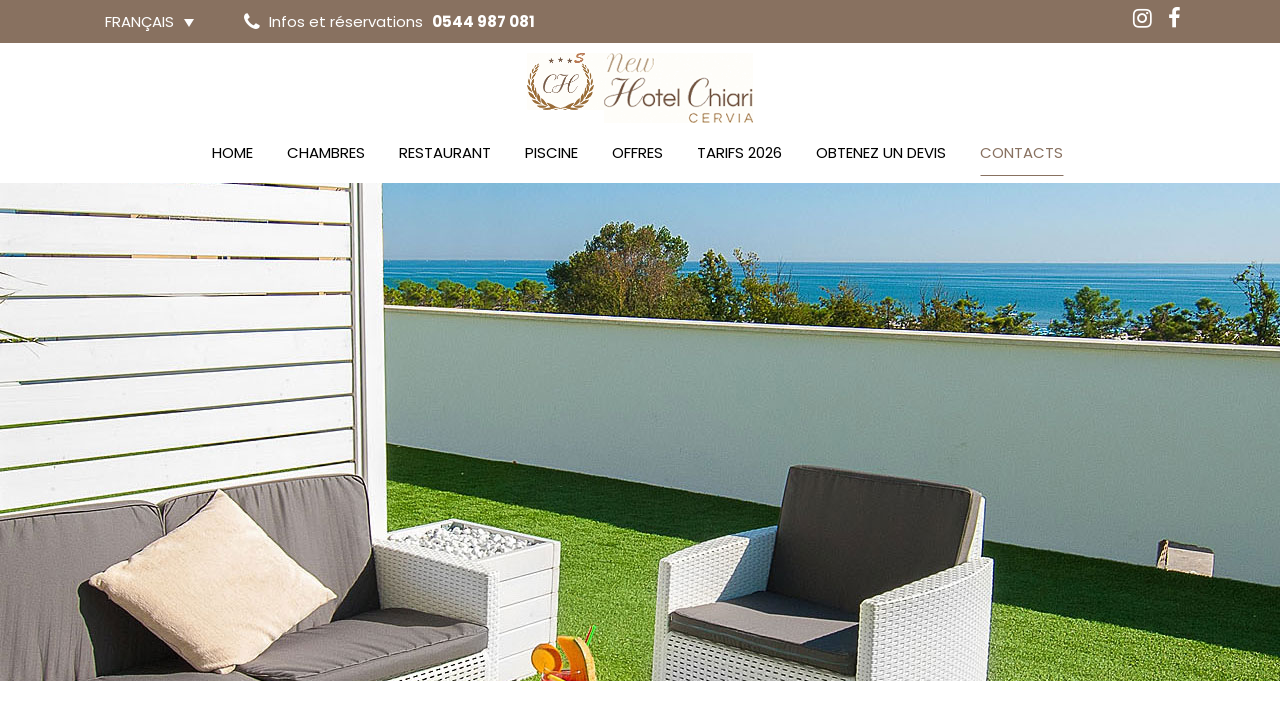

--- FILE ---
content_type: text/html; charset=UTF-8
request_url: https://hotelchiari.com/contacts/?lang=fr
body_size: 18132
content:
	<!DOCTYPE html>
<html lang="fr-FR">
<head>
	<meta charset="UTF-8" />
	
	<title>New Hotel Chiari |   Contacts</title>

	
			
						<meta name="viewport" content="width=device-width,initial-scale=1,user-scalable=no">
		
	<link rel="profile" href="https://gmpg.org/xfn/11" />
	<link rel="pingback" href="https://hotelchiari.com/xmlrpc.php" />
            <link rel="shortcut icon" type="image/x-icon" href="https://hotelchiari.com/wp-content/uploads/2021/11/favicon_nhc.png">
        <link rel="apple-touch-icon" href="https://hotelchiari.com/wp-content/uploads/2021/11/favicon_nhc.png"/>
    	<link href='//fonts.googleapis.com/css?family=Raleway:100,200,300,400,500,600,700,800,900,300italic,400italic,700italic|Source+Serif+Pro:100,200,300,400,500,600,700,800,900,300italic,400italic,700italic|Poppins:100,200,300,400,500,600,700,800,900,300italic,400italic,700italic&subset=latin,latin-ext' rel='stylesheet' type='text/css'>
<script type="application/javascript">var QodeAjaxUrl = "https://hotelchiari.com/wp-admin/admin-ajax.php"</script><meta name='robots' content='max-image-preview:large' />
<link rel="alternate" hreflang="en" href="https://hotelchiari.com/contacts/?lang=en" />
<link rel="alternate" hreflang="fr" href="https://hotelchiari.com/contacts/?lang=fr" />
<link rel="alternate" hreflang="de" href="https://hotelchiari.com/kontakte/?lang=de" />
<link rel="alternate" hreflang="it" href="https://hotelchiari.com/contatti/" />
<link rel="alternate" hreflang="x-default" href="https://hotelchiari.com/contatti/" />
<script type='application/javascript'  id='pys-version-script'>console.log('PixelYourSite Free version 9.5.0.1');</script>
<link rel="alternate" type="application/rss+xml" title="New Hotel Chiari &raquo; Flux" href="https://hotelchiari.com/feed/?lang=fr" />
<link rel="alternate" type="application/rss+xml" title="New Hotel Chiari &raquo; Flux des commentaires" href="https://hotelchiari.com/comments/feed/?lang=fr" />
<link rel="alternate" title="oEmbed (JSON)" type="application/json+oembed" href="https://hotelchiari.com/wp-json/oembed/1.0/embed?url=https%3A%2F%2Fhotelchiari.com%2Fcontacts%2F%3Flang%3Dfr" />
<link rel="alternate" title="oEmbed (XML)" type="text/xml+oembed" href="https://hotelchiari.com/wp-json/oembed/1.0/embed?url=https%3A%2F%2Fhotelchiari.com%2Fcontacts%2F%3Flang%3Dfr&#038;format=xml" />
<style id='wp-img-auto-sizes-contain-inline-css' type='text/css'>
img:is([sizes=auto i],[sizes^="auto," i]){contain-intrinsic-size:3000px 1500px}
/*# sourceURL=wp-img-auto-sizes-contain-inline-css */
</style>
<style id='wp-emoji-styles-inline-css' type='text/css'>

	img.wp-smiley, img.emoji {
		display: inline !important;
		border: none !important;
		box-shadow: none !important;
		height: 1em !important;
		width: 1em !important;
		margin: 0 0.07em !important;
		vertical-align: -0.1em !important;
		background: none !important;
		padding: 0 !important;
	}
/*# sourceURL=wp-emoji-styles-inline-css */
</style>
<link rel='stylesheet' id='wp-block-library-css' href='https://hotelchiari.com/wp-includes/css/dist/block-library/style.min.css?ver=6.9' type='text/css' media='all' />
<style id='global-styles-inline-css' type='text/css'>
:root{--wp--preset--aspect-ratio--square: 1;--wp--preset--aspect-ratio--4-3: 4/3;--wp--preset--aspect-ratio--3-4: 3/4;--wp--preset--aspect-ratio--3-2: 3/2;--wp--preset--aspect-ratio--2-3: 2/3;--wp--preset--aspect-ratio--16-9: 16/9;--wp--preset--aspect-ratio--9-16: 9/16;--wp--preset--color--black: #000000;--wp--preset--color--cyan-bluish-gray: #abb8c3;--wp--preset--color--white: #ffffff;--wp--preset--color--pale-pink: #f78da7;--wp--preset--color--vivid-red: #cf2e2e;--wp--preset--color--luminous-vivid-orange: #ff6900;--wp--preset--color--luminous-vivid-amber: #fcb900;--wp--preset--color--light-green-cyan: #7bdcb5;--wp--preset--color--vivid-green-cyan: #00d084;--wp--preset--color--pale-cyan-blue: #8ed1fc;--wp--preset--color--vivid-cyan-blue: #0693e3;--wp--preset--color--vivid-purple: #9b51e0;--wp--preset--gradient--vivid-cyan-blue-to-vivid-purple: linear-gradient(135deg,rgb(6,147,227) 0%,rgb(155,81,224) 100%);--wp--preset--gradient--light-green-cyan-to-vivid-green-cyan: linear-gradient(135deg,rgb(122,220,180) 0%,rgb(0,208,130) 100%);--wp--preset--gradient--luminous-vivid-amber-to-luminous-vivid-orange: linear-gradient(135deg,rgb(252,185,0) 0%,rgb(255,105,0) 100%);--wp--preset--gradient--luminous-vivid-orange-to-vivid-red: linear-gradient(135deg,rgb(255,105,0) 0%,rgb(207,46,46) 100%);--wp--preset--gradient--very-light-gray-to-cyan-bluish-gray: linear-gradient(135deg,rgb(238,238,238) 0%,rgb(169,184,195) 100%);--wp--preset--gradient--cool-to-warm-spectrum: linear-gradient(135deg,rgb(74,234,220) 0%,rgb(151,120,209) 20%,rgb(207,42,186) 40%,rgb(238,44,130) 60%,rgb(251,105,98) 80%,rgb(254,248,76) 100%);--wp--preset--gradient--blush-light-purple: linear-gradient(135deg,rgb(255,206,236) 0%,rgb(152,150,240) 100%);--wp--preset--gradient--blush-bordeaux: linear-gradient(135deg,rgb(254,205,165) 0%,rgb(254,45,45) 50%,rgb(107,0,62) 100%);--wp--preset--gradient--luminous-dusk: linear-gradient(135deg,rgb(255,203,112) 0%,rgb(199,81,192) 50%,rgb(65,88,208) 100%);--wp--preset--gradient--pale-ocean: linear-gradient(135deg,rgb(255,245,203) 0%,rgb(182,227,212) 50%,rgb(51,167,181) 100%);--wp--preset--gradient--electric-grass: linear-gradient(135deg,rgb(202,248,128) 0%,rgb(113,206,126) 100%);--wp--preset--gradient--midnight: linear-gradient(135deg,rgb(2,3,129) 0%,rgb(40,116,252) 100%);--wp--preset--font-size--small: 13px;--wp--preset--font-size--medium: 20px;--wp--preset--font-size--large: 36px;--wp--preset--font-size--x-large: 42px;--wp--preset--spacing--20: 0.44rem;--wp--preset--spacing--30: 0.67rem;--wp--preset--spacing--40: 1rem;--wp--preset--spacing--50: 1.5rem;--wp--preset--spacing--60: 2.25rem;--wp--preset--spacing--70: 3.38rem;--wp--preset--spacing--80: 5.06rem;--wp--preset--shadow--natural: 6px 6px 9px rgba(0, 0, 0, 0.2);--wp--preset--shadow--deep: 12px 12px 50px rgba(0, 0, 0, 0.4);--wp--preset--shadow--sharp: 6px 6px 0px rgba(0, 0, 0, 0.2);--wp--preset--shadow--outlined: 6px 6px 0px -3px rgb(255, 255, 255), 6px 6px rgb(0, 0, 0);--wp--preset--shadow--crisp: 6px 6px 0px rgb(0, 0, 0);}:where(.is-layout-flex){gap: 0.5em;}:where(.is-layout-grid){gap: 0.5em;}body .is-layout-flex{display: flex;}.is-layout-flex{flex-wrap: wrap;align-items: center;}.is-layout-flex > :is(*, div){margin: 0;}body .is-layout-grid{display: grid;}.is-layout-grid > :is(*, div){margin: 0;}:where(.wp-block-columns.is-layout-flex){gap: 2em;}:where(.wp-block-columns.is-layout-grid){gap: 2em;}:where(.wp-block-post-template.is-layout-flex){gap: 1.25em;}:where(.wp-block-post-template.is-layout-grid){gap: 1.25em;}.has-black-color{color: var(--wp--preset--color--black) !important;}.has-cyan-bluish-gray-color{color: var(--wp--preset--color--cyan-bluish-gray) !important;}.has-white-color{color: var(--wp--preset--color--white) !important;}.has-pale-pink-color{color: var(--wp--preset--color--pale-pink) !important;}.has-vivid-red-color{color: var(--wp--preset--color--vivid-red) !important;}.has-luminous-vivid-orange-color{color: var(--wp--preset--color--luminous-vivid-orange) !important;}.has-luminous-vivid-amber-color{color: var(--wp--preset--color--luminous-vivid-amber) !important;}.has-light-green-cyan-color{color: var(--wp--preset--color--light-green-cyan) !important;}.has-vivid-green-cyan-color{color: var(--wp--preset--color--vivid-green-cyan) !important;}.has-pale-cyan-blue-color{color: var(--wp--preset--color--pale-cyan-blue) !important;}.has-vivid-cyan-blue-color{color: var(--wp--preset--color--vivid-cyan-blue) !important;}.has-vivid-purple-color{color: var(--wp--preset--color--vivid-purple) !important;}.has-black-background-color{background-color: var(--wp--preset--color--black) !important;}.has-cyan-bluish-gray-background-color{background-color: var(--wp--preset--color--cyan-bluish-gray) !important;}.has-white-background-color{background-color: var(--wp--preset--color--white) !important;}.has-pale-pink-background-color{background-color: var(--wp--preset--color--pale-pink) !important;}.has-vivid-red-background-color{background-color: var(--wp--preset--color--vivid-red) !important;}.has-luminous-vivid-orange-background-color{background-color: var(--wp--preset--color--luminous-vivid-orange) !important;}.has-luminous-vivid-amber-background-color{background-color: var(--wp--preset--color--luminous-vivid-amber) !important;}.has-light-green-cyan-background-color{background-color: var(--wp--preset--color--light-green-cyan) !important;}.has-vivid-green-cyan-background-color{background-color: var(--wp--preset--color--vivid-green-cyan) !important;}.has-pale-cyan-blue-background-color{background-color: var(--wp--preset--color--pale-cyan-blue) !important;}.has-vivid-cyan-blue-background-color{background-color: var(--wp--preset--color--vivid-cyan-blue) !important;}.has-vivid-purple-background-color{background-color: var(--wp--preset--color--vivid-purple) !important;}.has-black-border-color{border-color: var(--wp--preset--color--black) !important;}.has-cyan-bluish-gray-border-color{border-color: var(--wp--preset--color--cyan-bluish-gray) !important;}.has-white-border-color{border-color: var(--wp--preset--color--white) !important;}.has-pale-pink-border-color{border-color: var(--wp--preset--color--pale-pink) !important;}.has-vivid-red-border-color{border-color: var(--wp--preset--color--vivid-red) !important;}.has-luminous-vivid-orange-border-color{border-color: var(--wp--preset--color--luminous-vivid-orange) !important;}.has-luminous-vivid-amber-border-color{border-color: var(--wp--preset--color--luminous-vivid-amber) !important;}.has-light-green-cyan-border-color{border-color: var(--wp--preset--color--light-green-cyan) !important;}.has-vivid-green-cyan-border-color{border-color: var(--wp--preset--color--vivid-green-cyan) !important;}.has-pale-cyan-blue-border-color{border-color: var(--wp--preset--color--pale-cyan-blue) !important;}.has-vivid-cyan-blue-border-color{border-color: var(--wp--preset--color--vivid-cyan-blue) !important;}.has-vivid-purple-border-color{border-color: var(--wp--preset--color--vivid-purple) !important;}.has-vivid-cyan-blue-to-vivid-purple-gradient-background{background: var(--wp--preset--gradient--vivid-cyan-blue-to-vivid-purple) !important;}.has-light-green-cyan-to-vivid-green-cyan-gradient-background{background: var(--wp--preset--gradient--light-green-cyan-to-vivid-green-cyan) !important;}.has-luminous-vivid-amber-to-luminous-vivid-orange-gradient-background{background: var(--wp--preset--gradient--luminous-vivid-amber-to-luminous-vivid-orange) !important;}.has-luminous-vivid-orange-to-vivid-red-gradient-background{background: var(--wp--preset--gradient--luminous-vivid-orange-to-vivid-red) !important;}.has-very-light-gray-to-cyan-bluish-gray-gradient-background{background: var(--wp--preset--gradient--very-light-gray-to-cyan-bluish-gray) !important;}.has-cool-to-warm-spectrum-gradient-background{background: var(--wp--preset--gradient--cool-to-warm-spectrum) !important;}.has-blush-light-purple-gradient-background{background: var(--wp--preset--gradient--blush-light-purple) !important;}.has-blush-bordeaux-gradient-background{background: var(--wp--preset--gradient--blush-bordeaux) !important;}.has-luminous-dusk-gradient-background{background: var(--wp--preset--gradient--luminous-dusk) !important;}.has-pale-ocean-gradient-background{background: var(--wp--preset--gradient--pale-ocean) !important;}.has-electric-grass-gradient-background{background: var(--wp--preset--gradient--electric-grass) !important;}.has-midnight-gradient-background{background: var(--wp--preset--gradient--midnight) !important;}.has-small-font-size{font-size: var(--wp--preset--font-size--small) !important;}.has-medium-font-size{font-size: var(--wp--preset--font-size--medium) !important;}.has-large-font-size{font-size: var(--wp--preset--font-size--large) !important;}.has-x-large-font-size{font-size: var(--wp--preset--font-size--x-large) !important;}
/*# sourceURL=global-styles-inline-css */
</style>

<style id='classic-theme-styles-inline-css' type='text/css'>
/*! This file is auto-generated */
.wp-block-button__link{color:#fff;background-color:#32373c;border-radius:9999px;box-shadow:none;text-decoration:none;padding:calc(.667em + 2px) calc(1.333em + 2px);font-size:1.125em}.wp-block-file__button{background:#32373c;color:#fff;text-decoration:none}
/*# sourceURL=/wp-includes/css/classic-themes.min.css */
</style>
<link rel='stylesheet' id='contact-form-7-css' href='https://hotelchiari.com/wp-content/plugins/contact-form-7/includes/css/styles.css?ver=5.8.7' type='text/css' media='all' />
<link rel='stylesheet' id='gdpr-css' href='https://hotelchiari.com/wp-content/plugins/gdpr/dist/css/public.css?ver=2.1.2' type='text/css' media='all' />
<link rel='stylesheet' id='mailup-css' href='https://hotelchiari.com/wp-content/plugins/mailup-email-and-newsletter-subscription-form/public/css/mailup-public.css?ver=1.2.6' type='text/css' media='all' />
<link rel='stylesheet' id='wpml-legacy-dropdown-0-css' href='https://hotelchiari.com/wp-content/plugins/sitepress-multilingual-cms/templates/language-switchers/legacy-dropdown/style.min.css?ver=1' type='text/css' media='all' />
<link rel='stylesheet' id='default_style-css' href='https://hotelchiari.com/wp-content/themes/bridge/style.css?ver=6.9' type='text/css' media='all' />
<link rel='stylesheet' id='qode_font_awesome-css' href='https://hotelchiari.com/wp-content/themes/bridge/css/font-awesome/css/font-awesome.min.css?ver=6.9' type='text/css' media='all' />
<link rel='stylesheet' id='qode_font_elegant-css' href='https://hotelchiari.com/wp-content/themes/bridge/css/elegant-icons/style.min.css?ver=6.9' type='text/css' media='all' />
<link rel='stylesheet' id='qode_linea_icons-css' href='https://hotelchiari.com/wp-content/themes/bridge/css/linea-icons/style.css?ver=6.9' type='text/css' media='all' />
<link rel='stylesheet' id='qode_dripicons-css' href='https://hotelchiari.com/wp-content/themes/bridge/css/dripicons/dripicons.css?ver=6.9' type='text/css' media='all' />
<link rel='stylesheet' id='stylesheet-css' href='https://hotelchiari.com/wp-content/themes/bridge/css/stylesheet.min.css?ver=6.9' type='text/css' media='all' />
<style id='stylesheet-inline-css' type='text/css'>
   .page-id-1211.disabled_footer_top .footer_top_holder, .page-id-1211.disabled_footer_bottom .footer_bottom_holder { display: none;}


/*# sourceURL=stylesheet-inline-css */
</style>
<link rel='stylesheet' id='qode_print-css' href='https://hotelchiari.com/wp-content/themes/bridge/css/print.css?ver=6.9' type='text/css' media='all' />
<link rel='stylesheet' id='mac_stylesheet-css' href='https://hotelchiari.com/wp-content/themes/bridge/css/mac_stylesheet.css?ver=6.9' type='text/css' media='all' />
<link rel='stylesheet' id='webkit-css' href='https://hotelchiari.com/wp-content/themes/bridge/css/webkit_stylesheet.css?ver=6.9' type='text/css' media='all' />
<link rel='stylesheet' id='style_dynamic-css' href='https://hotelchiari.com/wp-content/themes/bridge/css/style_dynamic.css?ver=1688050800' type='text/css' media='all' />
<link rel='stylesheet' id='responsive-css' href='https://hotelchiari.com/wp-content/themes/bridge/css/responsive.min.css?ver=6.9' type='text/css' media='all' />
<link rel='stylesheet' id='style_dynamic_responsive-css' href='https://hotelchiari.com/wp-content/themes/bridge/css/style_dynamic_responsive.css?ver=1688050800' type='text/css' media='all' />
<link rel='stylesheet' id='js_composer_front-css' href='https://hotelchiari.com/wp-content/plugins/js_composer/assets/css/js_composer.min.css?ver=7.3' type='text/css' media='all' />
<link rel='stylesheet' id='custom_css-css' href='https://hotelchiari.com/wp-content/themes/bridge/css/custom_css.css?ver=1688050800' type='text/css' media='all' />
<link rel='stylesheet' id='childstyle-css' href='https://hotelchiari.com/wp-content/themes/bridge-child/style.css?ver=6.9' type='text/css' media='all' />
<link rel='stylesheet' id='cf7cf-style-css' href='https://hotelchiari.com/wp-content/plugins/cf7-conditional-fields/style.css?ver=2.4.7' type='text/css' media='all' />
<script type="text/javascript" id="wpml-cookie-js-extra">
/* <![CDATA[ */
var wpml_cookies = {"wp-wpml_current_language":{"value":"fr","expires":1,"path":"/"}};
var wpml_cookies = {"wp-wpml_current_language":{"value":"fr","expires":1,"path":"/"}};
//# sourceURL=wpml-cookie-js-extra
/* ]]> */
</script>
<script type="text/javascript" src="https://hotelchiari.com/wp-content/plugins/sitepress-multilingual-cms/res/js/cookies/language-cookie.js?ver=4.6.9" id="wpml-cookie-js" defer="defer" data-wp-strategy="defer"></script>
<script type="text/javascript" src="https://hotelchiari.com/wp-includes/js/jquery/jquery.min.js?ver=3.7.1" id="jquery-core-js"></script>
<script type="text/javascript" src="https://hotelchiari.com/wp-includes/js/jquery/jquery-migrate.min.js?ver=3.4.1" id="jquery-migrate-js"></script>
<script type="text/javascript" id="gdpr-js-extra">
/* <![CDATA[ */
var GDPR = {"ajaxurl":"https://hotelchiari.com/wp-admin/admin-ajax.php","logouturl":"","i18n":{"aborting":"Abandonner","logging_out":"Vous \u00eates d\u00e9connect\u00e9.","continue":"Continuer","cancel":"Annuler","ok":"OK","close_account":"Fermer votre compte\u00a0?","close_account_warning":"Votre compte sera ferm\u00e9 et toutes les donn\u00e9es seront d\u00e9finitivement supprim\u00e9es et ne pourront pas \u00eatre r\u00e9cup\u00e9r\u00e9es. Confirmez-vous\u00a0?","are_you_sure":"Confirmez-vous\u00a0?","policy_disagree":"En n\u2019\u00e9tant pas d\u2019accord, vous n\u2019aurez plus acc\u00e8s \u00e0 notre site et serez d\u00e9connect\u00e9."},"is_user_logged_in":"","refresh":""};
//# sourceURL=gdpr-js-extra
/* ]]> */
</script>
<script type="text/javascript" src="https://hotelchiari.com/wp-content/plugins/gdpr/dist/js/public.js?ver=2.1.2" id="gdpr-js"></script>
<script type="text/javascript" src="https://hotelchiari.com/wp-content/plugins/mailup-email-and-newsletter-subscription-form/admin/js/jquery.validate.min.js?ver=1.19.5" id="mailup_validate-js"></script>
<script type="text/javascript" src="https://hotelchiari.com/wp-content/plugins/mailup-email-and-newsletter-subscription-form/admin/js/localization/messages_fr.js?ver=1.19.5" id="mailup_validate_loc_fr-js"></script>
<script type="text/javascript" id="mailup-js-extra">
/* <![CDATA[ */
var mailup_params = {"ajax_url":"https://hotelchiari.com/wp-admin/admin-ajax.php","ajaxNonce":"1ef8df9dc7"};
//# sourceURL=mailup-js-extra
/* ]]> */
</script>
<script type="text/javascript" src="https://hotelchiari.com/wp-content/plugins/mailup-email-and-newsletter-subscription-form/public/js/mailup-public.js?ver=1.2.6" id="mailup-js"></script>
<script type="text/javascript" src="https://hotelchiari.com/wp-content/plugins/sitepress-multilingual-cms/templates/language-switchers/legacy-dropdown/script.min.js?ver=1" id="wpml-legacy-dropdown-0-js"></script>
<script type="text/javascript" src="https://hotelchiari.com/wp-content/plugins/pixelyoursite/dist/scripts/jquery.bind-first-0.2.3.min.js?ver=6.9" id="jquery-bind-first-js"></script>
<script type="text/javascript" src="https://hotelchiari.com/wp-content/plugins/pixelyoursite/dist/scripts/js.cookie-2.1.3.min.js?ver=2.1.3" id="js-cookie-pys-js"></script>
<script type="text/javascript" id="pys-js-extra">
/* <![CDATA[ */
var pysOptions = {"staticEvents":{"facebook":{"init_event":[{"delay":0,"type":"static","name":"PageView","pixelIds":["938907070097345"],"eventID":"d908e35c-2b6e-4512-b245-42df2f1d1dc4","params":{"page_title":"Contacts","post_type":"page","post_id":1211,"plugin":"PixelYourSite","user_role":"guest","event_url":"hotelchiari.com/contacts/"},"e_id":"init_event","ids":[],"hasTimeWindow":false,"timeWindow":0,"woo_order":"","edd_order":""}]}},"dynamicEvents":{"automatic_event_form":{"facebook":{"delay":0,"type":"dyn","name":"Form","pixelIds":["938907070097345"],"eventID":"ddbdf5c3-b00e-4540-90dd-57d8c86f48fc","params":{"page_title":"Contacts","post_type":"page","post_id":1211,"plugin":"PixelYourSite","user_role":"guest","event_url":"hotelchiari.com/contacts/"},"e_id":"automatic_event_form","ids":[],"hasTimeWindow":false,"timeWindow":0,"woo_order":"","edd_order":""}},"automatic_event_download":{"facebook":{"delay":0,"type":"dyn","name":"Download","extensions":["","doc","exe","js","pdf","ppt","tgz","zip","xls"],"pixelIds":["938907070097345"],"eventID":"8c6973ab-f357-44ef-9fcf-1cb119561cf6","params":{"page_title":"Contacts","post_type":"page","post_id":1211,"plugin":"PixelYourSite","user_role":"guest","event_url":"hotelchiari.com/contacts/"},"e_id":"automatic_event_download","ids":[],"hasTimeWindow":false,"timeWindow":0,"woo_order":"","edd_order":""}},"automatic_event_comment":{"facebook":{"delay":0,"type":"dyn","name":"Comment","pixelIds":["938907070097345"],"eventID":"68483eb9-010b-4520-8b84-e8500971dc0d","params":{"page_title":"Contacts","post_type":"page","post_id":1211,"plugin":"PixelYourSite","user_role":"guest","event_url":"hotelchiari.com/contacts/"},"e_id":"automatic_event_comment","ids":[],"hasTimeWindow":false,"timeWindow":0,"woo_order":"","edd_order":""}}},"triggerEvents":[],"triggerEventTypes":[],"facebook":{"pixelIds":["938907070097345"],"advancedMatching":[],"advancedMatchingEnabled":false,"removeMetadata":false,"contentParams":{"post_type":"page","post_id":1211,"content_name":"Contacts"},"commentEventEnabled":true,"wooVariableAsSimple":false,"downloadEnabled":true,"formEventEnabled":true,"serverApiEnabled":true,"wooCRSendFromServer":false,"send_external_id":null},"debug":"","siteUrl":"https://hotelchiari.com","ajaxUrl":"https://hotelchiari.com/wp-admin/admin-ajax.php","ajax_event":"5dd97cbc0c","enable_remove_download_url_param":"1","cookie_duration":"7","last_visit_duration":"60","enable_success_send_form":"","ajaxForServerEvent":"1","send_external_id":"1","external_id_expire":"180","google_consent_mode":"1","gdpr":{"ajax_enabled":false,"all_disabled_by_api":false,"facebook_disabled_by_api":false,"analytics_disabled_by_api":false,"google_ads_disabled_by_api":false,"pinterest_disabled_by_api":false,"bing_disabled_by_api":false,"externalID_disabled_by_api":false,"facebook_prior_consent_enabled":true,"analytics_prior_consent_enabled":true,"google_ads_prior_consent_enabled":null,"pinterest_prior_consent_enabled":true,"bing_prior_consent_enabled":true,"cookiebot_integration_enabled":false,"cookiebot_facebook_consent_category":"marketing","cookiebot_analytics_consent_category":"statistics","cookiebot_tiktok_consent_category":"marketing","cookiebot_google_ads_consent_category":null,"cookiebot_pinterest_consent_category":"marketing","cookiebot_bing_consent_category":"marketing","consent_magic_integration_enabled":false,"real_cookie_banner_integration_enabled":false,"cookie_notice_integration_enabled":false,"cookie_law_info_integration_enabled":false,"analytics_storage":{"enabled":true,"value":"granted","filter":false},"ad_storage":{"enabled":true,"value":"granted","filter":false},"ad_user_data":{"enabled":true,"value":"granted","filter":false},"ad_personalization":{"enabled":true,"value":"granted","filter":false}},"cookie":{"disabled_all_cookie":false,"disabled_start_session_cookie":false,"disabled_advanced_form_data_cookie":false,"disabled_landing_page_cookie":false,"disabled_first_visit_cookie":false,"disabled_trafficsource_cookie":false,"disabled_utmTerms_cookie":false,"disabled_utmId_cookie":false},"tracking_analytics":{"TrafficSource":"direct","TrafficLanding":"https://hotelchiari.com/contacts/","TrafficUtms":[],"TrafficUtmsId":[]},"woo":{"enabled":false},"edd":{"enabled":false}};
//# sourceURL=pys-js-extra
/* ]]> */
</script>
<script type="text/javascript" src="https://hotelchiari.com/wp-content/plugins/pixelyoursite/dist/scripts/public.js?ver=9.5.0.1" id="pys-js"></script>
<script></script><link rel="https://api.w.org/" href="https://hotelchiari.com/wp-json/" /><link rel="alternate" title="JSON" type="application/json" href="https://hotelchiari.com/wp-json/wp/v2/pages/1211" /><link rel="EditURI" type="application/rsd+xml" title="RSD" href="https://hotelchiari.com/xmlrpc.php?rsd" />
<meta name="generator" content="WordPress 6.9" />
<link rel="canonical" href="https://hotelchiari.com/contacts/?lang=fr" />
<link rel='shortlink' href='https://hotelchiari.com/?p=1211&#038;lang=fr' />
<meta name="generator" content="WPML ver:4.6.9 stt:1,4,3,27;" />
<!-- Google tag (gtag.js) event - delayed navigation helper -->
<script>
  // Helper function to delay opening a URL until a gtag event is sent.
  // Call it in response to an action that should navigate to a URL.
  function gtagSendEvent(url) {
    var callback = function () {
      if (typeof url === 'string') {
        window.location = url;
      }
    };
    gtag('event', 'conversion_event_submit_lead_form', {
      'event_callback': callback,
      'event_timeout': 2000,
      // <event_parameters>
    });
    return false;
  }
</script>

<!-- Google tag (gtag.js) event - delayed navigation helper -->
<script>
  // Helper function to delay opening a URL until a gtag event is sent.
  // Call it in response to an action that should navigate to a URL.
  function gtagSendEvent(url) {
    var callback = function () {
      if (typeof url === 'string') {
        window.location = url;
      }
    };
    gtag('event', 'conversion_event_page_view', {
      'event_callback': callback,
      'event_timeout': 2000,
      // <event_parameters>
    });
    return false;
  }
</script><meta name="generator" content="Powered by WPBakery Page Builder - drag and drop page builder for WordPress."/>
<meta name="generator" content="Powered by Slider Revolution 6.6.20 - responsive, Mobile-Friendly Slider Plugin for WordPress with comfortable drag and drop interface." />
<script>function setREVStartSize(e){
			//window.requestAnimationFrame(function() {
				window.RSIW = window.RSIW===undefined ? window.innerWidth : window.RSIW;
				window.RSIH = window.RSIH===undefined ? window.innerHeight : window.RSIH;
				try {
					var pw = document.getElementById(e.c).parentNode.offsetWidth,
						newh;
					pw = pw===0 || isNaN(pw) || (e.l=="fullwidth" || e.layout=="fullwidth") ? window.RSIW : pw;
					e.tabw = e.tabw===undefined ? 0 : parseInt(e.tabw);
					e.thumbw = e.thumbw===undefined ? 0 : parseInt(e.thumbw);
					e.tabh = e.tabh===undefined ? 0 : parseInt(e.tabh);
					e.thumbh = e.thumbh===undefined ? 0 : parseInt(e.thumbh);
					e.tabhide = e.tabhide===undefined ? 0 : parseInt(e.tabhide);
					e.thumbhide = e.thumbhide===undefined ? 0 : parseInt(e.thumbhide);
					e.mh = e.mh===undefined || e.mh=="" || e.mh==="auto" ? 0 : parseInt(e.mh,0);
					if(e.layout==="fullscreen" || e.l==="fullscreen")
						newh = Math.max(e.mh,window.RSIH);
					else{
						e.gw = Array.isArray(e.gw) ? e.gw : [e.gw];
						for (var i in e.rl) if (e.gw[i]===undefined || e.gw[i]===0) e.gw[i] = e.gw[i-1];
						e.gh = e.el===undefined || e.el==="" || (Array.isArray(e.el) && e.el.length==0)? e.gh : e.el;
						e.gh = Array.isArray(e.gh) ? e.gh : [e.gh];
						for (var i in e.rl) if (e.gh[i]===undefined || e.gh[i]===0) e.gh[i] = e.gh[i-1];
											
						var nl = new Array(e.rl.length),
							ix = 0,
							sl;
						e.tabw = e.tabhide>=pw ? 0 : e.tabw;
						e.thumbw = e.thumbhide>=pw ? 0 : e.thumbw;
						e.tabh = e.tabhide>=pw ? 0 : e.tabh;
						e.thumbh = e.thumbhide>=pw ? 0 : e.thumbh;
						for (var i in e.rl) nl[i] = e.rl[i]<window.RSIW ? 0 : e.rl[i];
						sl = nl[0];
						for (var i in nl) if (sl>nl[i] && nl[i]>0) { sl = nl[i]; ix=i;}
						var m = pw>(e.gw[ix]+e.tabw+e.thumbw) ? 1 : (pw-(e.tabw+e.thumbw)) / (e.gw[ix]);
						newh =  (e.gh[ix] * m) + (e.tabh + e.thumbh);
					}
					var el = document.getElementById(e.c);
					if (el!==null && el) el.style.height = newh+"px";
					el = document.getElementById(e.c+"_wrapper");
					if (el!==null && el) {
						el.style.height = newh+"px";
						el.style.display = "block";
					}
				} catch(e){
					console.log("Failure at Presize of Slider:" + e)
				}
			//});
		  };</script>
<noscript><style> .wpb_animate_when_almost_visible { opacity: 1; }</style></noscript>
    <meta name="facebook-domain-verification" content="1nkdsddz96kxru6zefh893mz3pe20b" />

<!-- Facebook Pixel Code -->
<script>
!function(f,b,e,v,n,t,s)
{if(f.fbq)return;n=f.fbq=function(){n.callMethod?
n.callMethod.apply(n,arguments):n.queue.push(arguments)};
if(!f._fbq)f._fbq=n;n.push=n;n.loaded=!0;n.version='2.0';
n.queue=[];t=b.createElement(e);t.async=!0;
t.src=v;s=b.getElementsByTagName(e)[0];
s.parentNode.insertBefore(t,s)}(window,document,'script',
'https://connect.facebook.net/en_US/fbevents.js');
 fbq('init', '938907070097345'); 
fbq('track', 'PageView');
</script>
<noscript>
 <img height="1" width="1" src="https://www.facebook.com/tr?id=938907070097345&ev=PageView&noscript=1"/>
</noscript>
<!-- End Facebook Pixel Code -->

<!-- Google Tag Manager -->
<script>(function(w,d,s,l,i){w[l]=w[l]||[];w[l].push({'gtm.start':
new Date().getTime(),event:'gtm.js'});var f=d.getElementsByTagName(s)[0],
j=d.createElement(s),dl=l!='dataLayer'?'&l='+l:'';j.async=true;j.src=
'https://www.googletagmanager.com/gtm.js?id='+i+dl;f.parentNode.insertBefore(j,f);
})(window,document,'script','dataLayer','GTM-TP85LNLP');</script>
<!-- End Google Tag Manager -->

<!-- Google tag (gtag.js) -->
<script async src="https://www.googletagmanager.com/gtag/js?id=G-SVMXJJDH0H"></script>
<script>
window.dataLayer = window.dataLayer || [];
function gtag(){dataLayer.push(arguments);}
gtag('js', new Date());

gtag('config', 'G-SVMXJJDH0H');
</script>



<link rel='stylesheet' id='rs-plugin-settings-css' href='https://hotelchiari.com/wp-content/plugins/revslider/public/assets/css/rs6.css?ver=6.6.20' type='text/css' media='all' />
<style id='rs-plugin-settings-inline-css' type='text/css'>
#rs-demo-id {}
/*# sourceURL=rs-plugin-settings-inline-css */
</style>
</head>

<body class="wp-singular page-template page-template-full_width page-template-full_width-php page page-id-1211 wp-theme-bridge wp-child-theme-bridge-child bridge-core-3.0.1  qode_grid_1400 qode-child-theme-ver-1.0.0 qode-theme-ver-16.8 qode-theme-bridge qode_header_in_grid wpb-js-composer js-comp-ver-7.3 vc_responsive" itemscope itemtype="http://schema.org/WebPage">

    <!-- Google Tag Manager (noscript) -->
<noscript><iframe src="https://www.googletagmanager.com/ns.html?id=GTM-TP85LNLP"
height="0" width="0" style="display:none;visibility:hidden"></iframe></noscript>
<!-- End Google Tag Manager (noscript) -->


<div class="wrapper">
	<div class="wrapper_inner">

    
    <!-- Google Analytics start -->
        <!-- Google Analytics end -->

	<header class=" has_top centered_logo scroll_header_top_area  stick scrolled_not_transparent page_header">
	<div class="header_inner clearfix">
				<div class="header_top_bottom_holder">
				<div class="header_top clearfix" style='' >
				<div class="container">
			<div class="container_inner clearfix">
														<div class="left">
						<div class="inner">
							<div class="header-widget widget_icl_lang_sel_widget header-left-widget">
<div
	 class="wpml-ls-sidebars-header_left wpml-ls wpml-ls-legacy-dropdown js-wpml-ls-legacy-dropdown">
	<ul>

		<li tabindex="0" class="wpml-ls-slot-header_left wpml-ls-item wpml-ls-item-fr wpml-ls-current-language wpml-ls-item-legacy-dropdown">
			<a href="#" class="js-wpml-ls-item-toggle wpml-ls-item-toggle">
                <span class="wpml-ls-native">Français</span></a>

			<ul class="wpml-ls-sub-menu">
				
					<li class="wpml-ls-slot-header_left wpml-ls-item wpml-ls-item-en wpml-ls-first-item">
						<a href="https://hotelchiari.com/contacts/?lang=en" class="wpml-ls-link">
                            <span class="wpml-ls-native" lang="en">English</span></a>
					</li>

				
					<li class="wpml-ls-slot-header_left wpml-ls-item wpml-ls-item-de">
						<a href="https://hotelchiari.com/kontakte/?lang=de" class="wpml-ls-link">
                            <span class="wpml-ls-native" lang="de">Deutsch</span></a>
					</li>

				
					<li class="wpml-ls-slot-header_left wpml-ls-item wpml-ls-item-it wpml-ls-last-item">
						<a href="https://hotelchiari.com/contatti/" class="wpml-ls-link">
                            <span class="wpml-ls-native" lang="it">Italiano</span></a>
					</li>

							</ul>

		</li>

	</ul>
</div>
</div><div class="widget_text header-widget widget_custom_html header-left-widget"><div class="textwidget custom-html-widget"><i class="fa fa-phone" style="font-size: 20px; margin-right: 5px; top: 2px; position: relative;"></i> Infos et réservations <a style="margin-left:5px; color:#fff; font-weight:700;" href="tel:+390544987081">0544 987 081</a></div></div>						</div>
					</div>
					<div class="right">
						<div class="inner">
							<span class='q_social_icon_holder normal_social' data-color=#fff data-hover-color=#fff><a itemprop='url' href='https://www.instagram.com/newhotelchiari/' target='_blank'><i class="qode_icon_font_awesome fa fa-instagram  simple_social" style="color: #fff;font-size: 22px;" ></i></a></span><span class='q_social_icon_holder normal_social' data-color=#fff data-hover-color=#fff><a itemprop='url' href='https://www.facebook.com/New-Hotel-Chiari-1599184563651893/' target='_blank'><i class="qode_icon_font_awesome fa fa-facebook  simple_social" style="color: #fff;font-size: 22px;" ></i></a></span>						</div>
					</div>
													</div>
		</div>
		</div>

			<div class="header_bottom clearfix" style='' >
								<div class="container">
					<div class="container_inner clearfix">
																				<div class="header_inner_left">
								<div class="widget_text header-widget widget_custom_html header-left-from-logo-widget"><div class="widget_text header-left-from-logo-widget-inner"><div class="widget_text header-left-from-logo-widget-inner2"><div class="textwidget custom-html-widget"></div></div></div></div>									<div class="mobile_menu_button">
		<span>
			<i class="qode_icon_font_awesome fa fa-bars " ></i>		</span>
	</div>
								<div class="logo_wrapper" >
	<div class="q_logo">
		<a itemprop="url" href="https://hotelchiari.com/?lang=fr" >
             <img itemprop="image" class="normal" src="https://hotelchiari.com/wp-content/uploads/2021/11/logo_nhc.png" alt="Logo"/> 			 <img itemprop="image" class="light" src="https://hotelchiari.com/wp-content/uploads/2021/11/logo_nhc.png" alt="Logo"/> 			 <img itemprop="image" class="dark" src="https://hotelchiari.com/wp-content/uploads/2021/11/logo_nhc.png" alt="Logo"/> 			 <img itemprop="image" class="sticky" src="https://hotelchiari.com/wp-content/uploads/2021/11/logo_nhc.png" alt="Logo"/> 			 <img itemprop="image" class="mobile" src="https://hotelchiari.com/wp-content/uploads/2021/11/logo_nhc.png" alt="Logo"/> 					</a>
	</div>
	</div>															</div>
							
							
							<nav class="main_menu drop_down center">
								<ul id="menu-menu-francese" class=""><li id="nav-menu-item-1321" class="menu-item menu-item-type-post_type menu-item-object-page menu-item-home  narrow"><a href="https://hotelchiari.com/?lang=fr" class=""><i class="menu_icon blank fa"></i><span>Home<span class="underline_dash"></span></span><span class="plus"></span></a></li>
<li id="nav-menu-item-1322" class="menu-item menu-item-type-post_type menu-item-object-page  narrow"><a href="https://hotelchiari.com/chambres/?lang=fr" class=""><i class="menu_icon blank fa"></i><span>Chambres<span class="underline_dash"></span></span><span class="plus"></span></a></li>
<li id="nav-menu-item-1323" class="menu-item menu-item-type-post_type menu-item-object-page  narrow"><a href="https://hotelchiari.com/restaurant/?lang=fr" class=""><i class="menu_icon blank fa"></i><span>Restaurant<span class="underline_dash"></span></span><span class="plus"></span></a></li>
<li id="nav-menu-item-1324" class="menu-item menu-item-type-post_type menu-item-object-page  narrow"><a href="https://hotelchiari.com/piscine/?lang=fr" class=""><i class="menu_icon blank fa"></i><span>Piscine<span class="underline_dash"></span></span><span class="plus"></span></a></li>
<li id="nav-menu-item-1325" class="menu-item menu-item-type-post_type menu-item-object-page  narrow"><a href="https://hotelchiari.com/offres/?lang=fr" class=""><i class="menu_icon blank fa"></i><span>Offres<span class="underline_dash"></span></span><span class="plus"></span></a></li>
<li id="nav-menu-item-15782" class="menu-item menu-item-type-post_type menu-item-object-page  narrow"><a href="https://hotelchiari.com/tarifs/?lang=fr" class=""><i class="menu_icon blank fa"></i><span>Tarifs 2026<span class="underline_dash"></span></span><span class="plus"></span></a></li>
<li id="nav-menu-item-1327" class="menu-item menu-item-type-post_type menu-item-object-page  narrow"><a href="https://hotelchiari.com/obtenez-un-devis/?lang=fr" class=""><i class="menu_icon blank fa"></i><span>Obtenez un devis<span class="underline_dash"></span></span><span class="plus"></span></a></li>
<li id="nav-menu-item-1329" class="menu-item menu-item-type-post_type menu-item-object-page current-menu-item page_item page-item-1211 current_page_item active narrow"><a href="https://hotelchiari.com/contacts/?lang=fr" class=" current "><i class="menu_icon blank fa"></i><span>Contacts<span class="underline_dash"></span></span><span class="plus"></span></a></li>
</ul>							</nav>
															<div class="header_inner_right">
									<div class="side_menu_button_wrapper right">
																														<div class="side_menu_button">
																																											</div>
									</div>
								</div>
														<nav class="mobile_menu">
	<ul id="menu-menu-francese-1" class=""><li id="mobile-menu-item-1321" class="menu-item menu-item-type-post_type menu-item-object-page menu-item-home "><a href="https://hotelchiari.com/?lang=fr" class=""><span>Home</span></a><span class="mobile_arrow"><i class="fa fa-angle-right"></i><i class="fa fa-angle-down"></i></span></li>
<li id="mobile-menu-item-1322" class="menu-item menu-item-type-post_type menu-item-object-page "><a href="https://hotelchiari.com/chambres/?lang=fr" class=""><span>Chambres</span></a><span class="mobile_arrow"><i class="fa fa-angle-right"></i><i class="fa fa-angle-down"></i></span></li>
<li id="mobile-menu-item-1323" class="menu-item menu-item-type-post_type menu-item-object-page "><a href="https://hotelchiari.com/restaurant/?lang=fr" class=""><span>Restaurant</span></a><span class="mobile_arrow"><i class="fa fa-angle-right"></i><i class="fa fa-angle-down"></i></span></li>
<li id="mobile-menu-item-1324" class="menu-item menu-item-type-post_type menu-item-object-page "><a href="https://hotelchiari.com/piscine/?lang=fr" class=""><span>Piscine</span></a><span class="mobile_arrow"><i class="fa fa-angle-right"></i><i class="fa fa-angle-down"></i></span></li>
<li id="mobile-menu-item-1325" class="menu-item menu-item-type-post_type menu-item-object-page "><a href="https://hotelchiari.com/offres/?lang=fr" class=""><span>Offres</span></a><span class="mobile_arrow"><i class="fa fa-angle-right"></i><i class="fa fa-angle-down"></i></span></li>
<li id="mobile-menu-item-15782" class="menu-item menu-item-type-post_type menu-item-object-page "><a href="https://hotelchiari.com/tarifs/?lang=fr" class=""><span>Tarifs 2026</span></a><span class="mobile_arrow"><i class="fa fa-angle-right"></i><i class="fa fa-angle-down"></i></span></li>
<li id="mobile-menu-item-1327" class="menu-item menu-item-type-post_type menu-item-object-page "><a href="https://hotelchiari.com/obtenez-un-devis/?lang=fr" class=""><span>Obtenez un devis</span></a><span class="mobile_arrow"><i class="fa fa-angle-right"></i><i class="fa fa-angle-down"></i></span></li>
<li id="mobile-menu-item-1329" class="menu-item menu-item-type-post_type menu-item-object-page current-menu-item page_item page-item-1211 current_page_item active"><a href="https://hotelchiari.com/contacts/?lang=fr" class=" current "><span>Contacts</span></a><span class="mobile_arrow"><i class="fa fa-angle-right"></i><i class="fa fa-angle-down"></i></span></li>
</ul></nav>																				</div>
					</div>
									</div>
			</div>
		</div>

</header>	
	
    
    
    <div class="content ">
        <div class="content_inner  ">
    						<div class="title_outer title_without_animation"    data-height="756">
		<div class="title title_size_small  position_left  has_fixed_background " style="background-size:1920px auto;background-image:url(https://hotelchiari.com/wp-content/uploads/2021/11/Terrazzo-J.Suite-attico.jpg);height:756px;">
			<div class="image not_responsive"><img itemprop="image" src="https://hotelchiari.com/wp-content/uploads/2021/11/Terrazzo-J.Suite-attico.jpg" alt="&nbsp;" /> </div>
											</div>
			</div>
			<div class="full_width">
	<div class="full_width_inner" >
										<div class="wpb-content-wrapper"><div      class="vc_row wpb_row section vc_row-fluid " style=' text-align:left;'><div class=" full_section_inner clearfix"><div class="wpb_column vc_column_container vc_col-sm-12"><div class="vc_column-inner"><div class="wpb_wrapper">	<div class="vc_empty_space"  style="height: 50px" ><span
			class="vc_empty_space_inner">
			<span class="empty_space_image"  ></span>
		</span></div>

</div></div></div></div></div><div      class="vc_row wpb_row section vc_row-fluid  grid_section" style=' text-align:left;'><div class=" section_inner clearfix"><div class='section_inner_margin clearfix'><div class="wpb_column vc_column_container vc_col-sm-12 vc_col-lg-offset-2 vc_col-lg-8"><div class="vc_column-inner"><div class="wpb_wrapper">
	<div class="wpb_text_column wpb_content_element ">
		<div class="wpb_wrapper">
			<h1 style="text-align: center;">CONTACTS</h1>

		</div> 
	</div> 
	<div class="wpb_text_column wpb_content_element ">
		<div class="wpb_wrapper">
			<h2 style="text-align: center;"><span style="color: #887160;">Come arrivare</span></h2>

		</div> 
	</div> 	<div class="vc_empty_space"  style="height: 10px" ><span
			class="vc_empty_space_inner">
			<span class="empty_space_image"  ></span>
		</span></div>

<div class="separator  small center  " style="background-color: #887160;width: 70px;"></div>

	<div class="wpb_text_column wpb_content_element ">
		<div class="wpb_wrapper">
			<h4 style="text-align: center;">Hotel Chiari – Viale Italia 160 – Pinarella di Cervia (RA) – Tel. <a href="tel:+390544987081">0544 987081</a><br />
<span style="color: #887160;">RECAPITO INVERNALE ( DA OTTOBRE AD APRILE) WhatsApp <a style="color: #887160;" href="https://wa.me/393271220097">327 122 0097</a></span></h4>

		</div> 
	</div> 	<div class="vc_empty_space"  style="height: 25px" ><span
			class="vc_empty_space_inner">
			<span class="empty_space_image"  ></span>
		</span></div>

</div></div></div></div></div></div><div      class="vc_row wpb_row section vc_row-fluid  grid_section" style=' text-align:left;'><div class=" section_inner clearfix"><div class='section_inner_margin clearfix'><div class="wpb_column vc_column_container vc_col-sm-6"><div class="vc_column-inner"><div class="wpb_wrapper">
	<div class="wpb_text_column wpb_content_element ">
		<div class="wpb_wrapper">
			<p><strong>IN AUTO:</strong></p>
<ul>
<li>Autostrada A14 uscita Ravenna o Cesena</li>
<li>Superstrada E45 (Roma-Ravenna) uscita Casemurate</li>
<li>Organizza il tuo viaggio con <a href="https://www.autostrade.it/it/home" target="_blank" rel="noopener">www.autostrade.it</a></li>
</ul>
<p><strong>IN TRENO</strong> consulta gli orari di <a href="https://www.trenitalia.com/" target="_blank" rel="noopener">www.trenitalia.com</a></p>
<p><strong>IN AEREO:</strong></p>
<ul>
<li>Aeroporto di Rimini (30 Km.) <a href="https://riminiairport.com/" target="_blank" rel="noopener">www.riminiairport.com</a></li>
<li>Aeroporto di Forlì (30 Km.)</li>
<li>Aeroporto di Bologna (90 Km.) <a href="https://www.bologna-airport.it/benvenuto-all-aeroporto-di-bologna/?idC=62175#section-park-form" target="_blank" rel="noopener">www.bologna-airport.it</a></li>
</ul>
<p><strong>Distanze dall’Hotel Chiari:</strong></p>
<ul>
<li>50 mt dal mare</li>
<li>100 mt dal centro</li>
<li>Stazione FS 3 Km</li>
<li>Terme di cervia 4 Km</li>
<li>Mirabilandia 11 Km</li>
<li>Fiabilandia 30 Km</li>
<li>Italia in miniatura 24 Km</li>
</ul>

		</div> 
	</div> 	<div class="vc_empty_space"  style="height: 20px" ><span
			class="vc_empty_space_inner">
			<span class="empty_space_image"  ></span>
		</span></div>

</div></div></div><div class="wpb_column vc_column_container vc_col-sm-6"><div class="vc_column-inner"><div class="wpb_wrapper"><div class="wpb_gmaps_widget wpb_content_element"><div class="wpb_wrapper"><div class="wpb_map_wraper"><iframe src="https://www.google.com/maps/embed?pb=!1m14!1m8!1m3!1d7945.487093811!2d12.370479928916636!3d44.24294967746754!3m2!1i1024!2i768!4f13.1!3m3!1m2!1s0x132cb6a2b5ba1fd7%3A0x50297cd274206487!2sViale%20Italia%2C%20160%2C%2048015%20Cervia%20RA!5e0!3m2!1sit!2sit!4v1637051885021!5m2!1sit!2sit" width="100%" height="500" style="border:0;" allowfullscreen="" loading="lazy"></iframe></div></div></div>	<div class="vc_empty_space"  style="height: 20px" ><span
			class="vc_empty_space_inner">
			<span class="empty_space_image"  ></span>
		</span></div>

</div></div></div></div></div></div><div      class="vc_row wpb_row section vc_row-fluid  grid_section" style=' text-align:left;'><div class=" section_inner clearfix"><div class='section_inner_margin clearfix'><div class="wpb_column vc_column_container vc_col-sm-12"><div class="vc_column-inner"><div class="wpb_wrapper"><div class='q_elements_holder one_column responsive_mode_from_768' ><div class='q_elements_item ' data-animation='no' style='text-align:center;'><div class='q_elements_item_inner'><div class='q_elements_item_content q_elements_holder_custom_194462'><a  itemprop="url" href="https://hotelchiari.com/obtenez-un-devis/?lang=fr" target="_self" data-hover-background-color=#d7d7d7 data-hover-border-color=#d7d7d7 data-hover-color=#000000 class="qbutton  medium default" style="color: #ffffff; border-color: #887160; margin: 25px 0px 25px 0px; border-radius: 0px;-moz-border-radius: 0px;-webkit-border-radius: 0px; background-color: #887160;">DEMANDE DE DEVIS</a></div></div></div></div></div></div></div></div></div></div>
</div>										 
												</div>
	</div>
				
	</div>
</div>



	<div class="vc_row wpb_row section vc_row-fluid hp-newsletter no-margin" style="background-color:#3785ca; text-align:left;">
		<div class="full_section_inner clearfix">
			<div class="wpb_column vc_column_container vc_col-sm-12">
				<div class="vc_column-inner ">
					<div class="wpb_wrapper">
						<div class="vc_empty_space" style="height: 50px">
							<span class="vc_empty_space_inner">
								<span class="empty_space_image"></span>
							</span>
						</div>
						<div class="vc_row wpb_row section vc_row-fluid vc_inner grid_section" style="text-align:left;">
							<div class="section_inner clearfix">
								<div class="section_inner_margin clearfix">
									<div class="wpb_column vc_column_container vc_col-sm-12">
										<div class="vc_column-inner">
											<div class="wpb_wrapper">
												<div class="wpb_text_column wpb_content_element">
													<div class="wpb_wrapper">
														<h3 style="padding-left: 15px;">ABONNEZ-VOUS À LA NEWSLETTER</h3>
													</div> 
												</div>
											</div>
										</div>
									</div>
								</div>
							</div>
						</div>
						<div class="vc_row wpb_row section vc_row-fluid vc_inner grid_section" style="text-align:left;">
							<div class=" section_inner clearfix">
								<div class="section_inner_margin clearfix">
									<div class="wpb_column vc_column_container vc_col-sm-4">
										<div class="vc_column-inner ">
											<div class="wpb_wrapper">
												<div class="wpb_text_column wpb_content_element">
													<div class="wpb_wrapper"> 
														<p style="padding-left: 15px;">Entrez votre e-mail pour rester<br>
															informé des nouvelles offres.													</div> 
												</div>
											</div>
										</div>
									</div>
									<div class="wpb_column vc_column_container vc_col-sm-8">
										<div class="vc_column-inner ">
											<div class="wpb_wrapper">
												<div class="vc_empty_space" style="height: 10px">
													<span class="vc_empty_space_inner">
														<span class="empty_space_image"></span>
													</span>
												</div>
												
																									<form action="https://47335.emailsp.com/frontend/subscribe.aspx">
													    <div class="container-newsletter">
													        <input type="email" name="email" id="email" placeholder="Email" required="required">
													        <button type="submit" name="submit" value="true">SOUSCRIRE</button>
													    </div>
													    <div class="check-privacy">
													        <label><input type="checkbox" name="privacy" required="required">J'accepte</label>
													        <a href="https://hotelchiari.com/privacy-policy/?lang=fr" target="_blank">Privacy Policy</a>
													    </div>
													    <input type="hidden" id="apgroup" name="apgroup" value="479">
													    <input type="hidden" name="list" value="36">
													</form>
																							</div>
										</div>
									</div>
								</div>
							</div>
						</div>
						<div class="vc_empty_space" style="height: 50px">
							<span class="vc_empty_space_inner">
								<span class="empty_space_image"></span>
							</span>
						</div>
					</div>
				</div>
			</div>
		</div>
	</div>
	<div class="vc_row wpb_row section vc_row-fluid no-margin" style="background-color:#f0e7e0; text-align:left;">
		<div class="full_section_inner clearfix">
			<div class="wpb_column vc_column_container vc_col-sm-12">
				<div class="vc_column-inner">
					<div class="wpb_wrapper">
						<div class="vc_empty_space" style="height: 32px">
							<span class="vc_empty_space_inner">
								<span class="empty_space_image"></span>
							</span>
						</div>
						<div class="vc_row wpb_row section vc_row-fluid vc_inner  grid_section" style=" text-align:left;">
							<div class="section_inner clearfix">
								<div class="section_inner_margin clearfix">
									<div class="wpb_column vc_column_container vc_col-sm-12">
										<div class="vc_column-inner ">
											<div class="wpb_wrapper">
												<div class="wpb_text_column wpb_content_element ">
													<div class="wpb_wrapper">
														<h3 style="text-align: center;">Avis- voici ce que disent nos clients</h3>
													</div> 
												</div>
												<div class="separator small center" style="background-color: #887160;width: 70px;"></div>
												
												<div class='testimonials_c_holder clearfix dark'><div class="testimonials_c testimonials_c_carousel" data-show-navigation="yes" data-animation-speed="" data-auto-rotate-slides="15" data-number-per-slide="3"><ul class="slides"><li id="testimonials-c-4726" class="testimonial_content"><div class="testimonial_content_inner"><div class="testimonial_rating_holder"><span class="testimonial_star_holder"><span class="icon_star"></span></span><span class="testimonial_star_holder"><span class="icon_star"></span></span><span class="testimonial_star_holder"><span class="icon_star"></span></span><span class="testimonial_star_holder"><span class="icon_star"></span></span><span class="testimonial_star_holder"><span class="icon_star"></span></span></div><div class="testimonial_text_holder"><div class="testimonial_text_inner" style=""><p style='font-size:14px;'>Très bon établissement. Bonnes prestations. Un accueil et un service irréprochables. Idéalement situé pour accéder à la plage. Hôtel à recommander. Merci.<br>
<i class="fa fa-google"></i></p><p class="testimonial_author" style="">Michel Gressier<span class="author_company_divider"> - </span><span class="author_company">2022</span></p></div></div></div></li><li id="testimonials-c-1540" class="testimonial_content"><div class="testimonial_content_inner"><div class="testimonial_rating_holder"><span class="testimonial_star_holder"><span class="icon_star"></span></span><span class="testimonial_star_holder"><span class="icon_star"></span></span><span class="testimonial_star_holder"><span class="icon_star"></span></span><span class="testimonial_star_holder"><span class="icon_star"></span></span><span class="testimonial_star_holder"><span class="icon_star"></span></span></div><div class="testimonial_text_holder"><div class="testimonial_text_inner" style=""><p style='font-size:14px;'>Magnifique hôtel familial à 150m de la plage avec piscine. Personnel super sympathique et très accueillant. Repas très copieux.<br>
<i class="fa fa-google"></i></p><p class="testimonial_author" style="">Christine Schermesser<span class="author_company_divider"> - </span><span class="author_company">2020</span></p></div></div></div></li><li id="testimonials-c-1539" class="testimonial_content"><div class="testimonial_content_inner"><div class="testimonial_rating_holder"><span class="testimonial_star_holder"><span class="icon_star"></span></span><span class="testimonial_star_holder"><span class="icon_star"></span></span><span class="testimonial_star_holder"><span class="icon_star"></span></span><span class="testimonial_star_holder"><span class="icon_star"></span></span><span class="testimonial_star_holder"><span class="icon_star"></span></span></div><div class="testimonial_text_holder"><div class="testimonial_text_inner" style=""><p style='font-size:14px;'>Venons de faire un séjour avec nos petits enfants ,hôtel simple mais très bien tenue Repas très très bon on se croirait au restaurant avec un personnel à l écoute Patrons très accueillants et souriants Plage en face de l hotel bref nous avons passé un super séjour les enfants veulent y revenir. Merci Manuela pour votre sourire 😊<br>
<i class="fa fa-tripadvisor"></i></p><p class="testimonial_author" style="">Michele S<span class="author_company_divider"> - </span><span class="author_company">Septembre 2019</span></p></div></div></div></li><li id="testimonials-c-1538" class="testimonial_content"><div class="testimonial_content_inner"><div class="testimonial_rating_holder"><span class="testimonial_star_holder"><span class="icon_star"></span></span><span class="testimonial_star_holder"><span class="icon_star"></span></span><span class="testimonial_star_holder"><span class="icon_star"></span></span><span class="testimonial_star_holder"><span class="icon_star"></span></span><span class="testimonial_star_holder"><span class="icon_star"></span></span></div><div class="testimonial_text_holder"><div class="testimonial_text_inner" style=""><p style='font-size:14px;'>De retour après une semaine passée début septembre avec un couple d'amis au New Chiari, nous en sommes revenus très satisfaits. L'hôtel est situé face à la pinède de Pinarella, à 300 mètres de la mer,avec parking privé. Très bon acceuil de la direction qui parle parfaitement le français. Le personnel est aimable, disponible,et très professionnel. Mention spéciale au chef cuisinier et à son équipe qui nous a régalés pendant tout notre séjour. Le New Chiari est très bien situé pour visiter l'arrière pays (San Marino,les villages typiques,de Verruchio,San Léo ) ou la côte Rimini,Gradara,Ravenne. Concernant le respect des règles Covid,cet hotel respecte en tous points les directives imposées aux établissements recevant du public. En conclusion, ce fut pour nous et nos amis,un séjour agréable au New Chiari qui mérite amplement ses 3 étoiles Sup, établissement que nous recommandons,et où nous y retournerions volontier.<br>
<i class="fa fa-tripadvisor"></i></p><p class="testimonial_author" style="">Rafale2013<span class="author_company_divider"> - </span><span class="author_company">Septembre 2021</span></p></div></div></div></li></ul></div></div>											</div>
										</div>
									</div>
								</div>
							</div>
						</div>
					</div>
				</div>
			</div>
		</div>
	</div>

	<footer >
		<div class="footer_inner clearfix">
				<div class="footer_top_holder">
            			<div class="footer_top">
								<div class="container">
					<div class="container_inner">
																	<div class="two_columns_50_50 clearfix">
								<div class="column1 footer_col1">
										<div class="column_inner">
											<div id="custom_html-6" class="widget_text widget widget_custom_html"><h5>New Hotel Chiari *** S</h5><div class="textwidget custom-html-widget"><a href="https://www.tripadvisor.it/Hotel_Review-g1095218-d3538101-Reviews-New_Hotel_Chiari-Pinarella_Cervia_Province_of_Ravenna_Emilia_Romagna.html" target="_blank"><img src="https://hotelchiari.com/wp-content/uploads/2021/11/certificato-tripadvisor-2017.jpg" style="height:129px;"></a>
<a href="https://www.booking.com/hotel/it/new-chiari.it.html" target="_blank"><img src="https://hotelchiari.com/wp-content/uploads/2021/11/booking-2018-chiari.png" style="height:129px;"></a>
<a href="https://www.travelmyth.com/Pinarella/Hotels/three_star" target="_blank"><img src="https://hotelchiari.com/wp-content/uploads/2021/11/travelmyth_539404_pinarella_three_star_p1en_web.png" style="height:129px;"></a>
<a href="https://magic-hotels.it/" target="_blank"><img src="https://hotelchiari.com/wp-content/uploads/2021/11/Logo-MaGiC-2016.png" style="height:129px;"></a></div></div>										</div>
								</div>
								<div class="column2">
									<div class="column_inner">
										<div class="two_columns_50_50 clearfix">
											<div class="column1 footer_col2">
												<div class="column_inner">
													<div id="custom_html-8" class="widget_text widget widget_custom_html"><h5>Contacts</h5><div class="textwidget custom-html-widget"><p>Viale Italia 160 - 48015<br>
	Pinarella di Cervia (RA)</p>
<p>Tel: <a href="tel:+390544987081">0544 987081</a><br>
	RECAPITO INVERNALE: <a href="https://wa.me/393271220097">327 122 0097</a>
</p>
<p>Email: <a href="/cdn-cgi/l/email-protection#1871767e775870776c7d747b7071796a71367b7775"><span class="__cf_email__" data-cfemail="0e676068614e66617a6b626d66676f7c67206d6163">[email&#160;protected]</span></a></p>
<p>Codice CIN Hotel Chiari : IT039007A1NVHIN8NG</p></div></div>												</div>
											</div>
											<div class="column2 footer_col3">
												<div class="column_inner">
													<div class="widget qode_latest_posts_widget"><h5>Offres</h5>
<div class='latest_post_holder image_in_box  ' >
    <ul>
    
        <li class="clearfix">
            <div class="latest_post"  >
                <div class="latest_post_image clearfix">
                    <a itemprop="url" href="https://hotelchiari.com/offres-speciales/46-festival-des-cerfs-volants-24-04-03-05-2026/?lang=fr">
                                                <img itemprop="image" src="https://hotelchiari.com/wp-content/uploads/2022/02/festival-aquiloni-cervia-150x150.jpg" alt="" />
                    </a>
                </div>


                <div class="latest_post_text">
                    <div class="latest_post_inner">
                        <div class="latest_post_text_inner">
                            <h5 itemprop="name" class="latest_post_title entry_title"><a itemprop="url" href="https://hotelchiari.com/offres-speciales/46-festival-des-cerfs-volants-24-04-03-05-2026/?lang=fr">46° FESTIVAL INTERNATIONAL DES CERFS VOLANTS 24.04 &#8211; 03.05.2026</a></h5>
                            
                            <span class="post_infos">
                                                                    <span class="date_hour_holder">
                                        <span itemprop="dateCreated" class="date entry_date updated">11 février, 2022 <meta itemprop="interactionCount" content="UserComments: 0"/></span>
                                    </span>
                                
                                
                                
                                
                                                            </span>
                        </div>
                    </div>
                </div>
            </div>
        </li>
        
        <li class="clearfix">
            <div class="latest_post"  >
                <div class="latest_post_image clearfix">
                    <a itemprop="url" href="https://hotelchiari.com/offres-speciales/semaines-speciales-76-1-jour-gratuit-2/?lang=fr">
                                                <img itemprop="image" src="https://hotelchiari.com/wp-content/uploads/2022/02/APERITIVO-IN-PISCINA-4-150x150.jpg" alt="" />
                    </a>
                </div>


                <div class="latest_post_text">
                    <div class="latest_post_inner">
                        <div class="latest_post_text_inner">
                            <h5 itemprop="name" class="latest_post_title entry_title"><a itemprop="url" href="https://hotelchiari.com/offres-speciales/semaines-speciales-76-1-jour-gratuit-2/?lang=fr">SEMAINES SPÉCIALES 7=6 1 JOUR GRATUIT</a></h5>
                            
                            <span class="post_infos">
                                                                    <span class="date_hour_holder">
                                        <span itemprop="dateCreated" class="date entry_date updated">14 février, 2022 <meta itemprop="interactionCount" content="UserComments: 0"/></span>
                                    </span>
                                
                                
                                
                                
                                                            </span>
                        </div>
                    </div>
                </div>
            </div>
        </li>
        
        <li class="clearfix">
            <div class="latest_post"  >
                <div class="latest_post_image clearfix">
                    <a itemprop="url" href="https://hotelchiari.com/offres-speciales/inclusive-a-partir-de-euro-448/?lang=fr">
                                                <img itemprop="image" src="https://hotelchiari.com/wp-content/uploads/2022/02/CR1_1959_spiaggia-150x150.jpg" alt="" />
                    </a>
                </div>


                <div class="latest_post_text">
                    <div class="latest_post_inner">
                        <div class="latest_post_text_inner">
                            <h5 itemprop="name" class="latest_post_title entry_title"><a itemprop="url" href="https://hotelchiari.com/offres-speciales/inclusive-a-partir-de-euro-448/?lang=fr">OFFRE SEPTEMBRE SEMAINES « MAREVIVO » 7 JOURS ALL INCLUSIVE DE € 462</a></h5>
                            
                            <span class="post_infos">
                                                                    <span class="date_hour_holder">
                                        <span itemprop="dateCreated" class="date entry_date updated">11 février, 2022 <meta itemprop="interactionCount" content="UserComments: 0"/></span>
                                    </span>
                                
                                
                                
                                
                                                            </span>
                        </div>
                    </div>
                </div>
            </div>
        </li>
        
    </ul>
</div></div>												</div>
											</div>
										</div>
									</div>
								</div>
							</div>							
															</div>
				</div>
							</div>
					</div>
							<div class="footer_bottom_holder">
                								<div class="container">
					<div class="container_inner">
										<div class="two_columns_50_50 footer_bottom_columns clearfix">
					<div class="column1 footer_bottom_column">
						<div class="column_inner">
							<div class="footer_bottom">
								<div class="textwidget custom-html-widget">HOTEL CHIARI ***S - Viale Italia 160 - 48015 Pinarella di Cervia (RA) Tel. <strong><a href="tel:+390544987081">0544 987081</a></strong> - P.Iva 02407450408 <br>
© Copyright New Hotel Chiari 2021 | <strong><a href="https://hotelchiari.com/privacy-policy/">Privacy Policy</a></strong> | Design by <strong><a href="https://microfilla.com/" target="_blank">Microfilla Codesing</a></strong></div>							</div>
						</div>
					</div>
					<div class="column2 footer_bottom_column">
						<div class="column_inner">
							<div class="footer_bottom">
								<span class='q_social_icon_holder circle_social' data-color=#fff ><a itemprop='url' href='https://www.instagram.com/newhotelchiari/' target='_blank'><span class='fa-stack ' style='background-color: #dd2a7b;font-size: 20px;'><i class="qode_icon_font_awesome fa fa-instagram " style="color: #fff;font-size: 15px;" ></i></span></a></span><span class='q_social_icon_holder circle_social' data-color=#fff ><a itemprop='url' href='https://www.facebook.com/New-Hotel-Chiari-1599184563651893/' target='_blank'><span class='fa-stack ' style='background-color: #3b5998;font-size: 20px;'><i class="qode_icon_font_awesome fa fa-facebook " style="color: #fff;font-size: 15px;" ></i></span></a></span>							</div>
						</div>
					</div>
				</div>
											</div>
			</div>
						</div>
				</div>
	</footer>
		
</div>
</div>

		<script data-cfasync="false" src="/cdn-cgi/scripts/5c5dd728/cloudflare-static/email-decode.min.js"></script><script>
			window.RS_MODULES = window.RS_MODULES || {};
			window.RS_MODULES.modules = window.RS_MODULES.modules || {};
			window.RS_MODULES.waiting = window.RS_MODULES.waiting || [];
			window.RS_MODULES.defered = true;
			window.RS_MODULES.moduleWaiting = window.RS_MODULES.moduleWaiting || {};
			window.RS_MODULES.type = 'compiled';
		</script>
		<script type="speculationrules">
{"prefetch":[{"source":"document","where":{"and":[{"href_matches":"/*"},{"not":{"href_matches":["/wp-*.php","/wp-admin/*","/wp-content/uploads/*","/wp-content/*","/wp-content/plugins/*","/wp-content/themes/bridge-child/*","/wp-content/themes/bridge/*","/*\\?(.+)"]}},{"not":{"selector_matches":"a[rel~=\"nofollow\"]"}},{"not":{"selector_matches":".no-prefetch, .no-prefetch a"}}]},"eagerness":"conservative"}]}
</script>
<div class="gdpr gdpr-overlay"></div>
<div class="gdpr gdpr-general-confirmation">
	<div class="gdpr-wrapper">
		<header>
			<div class="gdpr-box-title">
				<h3></h3>
				<span class="gdpr-close"></span>
			</div>
		</header>
		<div class="gdpr-content">
			<p></p>
		</div>
		<footer>
			<button class="gdpr-ok" data-callback="closeNotification">OK</button>
		</footer>
	</div>
</div>
<script type="text/javascript">
document.addEventListener( 'wpcf7mailsent', function( event ) {
    if ( '567' == event.detail.contactFormId ) { // id form preventivo IT
        location = 'https://hotelchiari.com/grazie/';
    } else if ( '1339' == event.detail.contactFormId ) { // id form preventivo EN
        location = 'https://hotelchiari.com/thank-you/?lang=en';
    } else if ( '1340' == event.detail.contactFormId ) { // id form preventivo FR
        location = 'https://hotelchiari.com/merci/?lang=fr';
    } else if ( '1341' == event.detail.contactFormId ) { // id form preventivo DE
        location = 'https://hotelchiari.com/danke/?lang=de';
    } else {
        // do nothing
    }
}, false );
</script>
<script type="text/html" id="wpb-modifications"> window.wpbCustomElement = 1; </script><noscript><img height="1" width="1" style="display: none;" src="https://www.facebook.com/tr?id=938907070097345&ev=PageView&noscript=1&cd%5Bpage_title%5D=Contacts&cd%5Bpost_type%5D=page&cd%5Bpost_id%5D=1211&cd%5Bplugin%5D=PixelYourSite&cd%5Buser_role%5D=guest&cd%5Bevent_url%5D=hotelchiari.com%2Fcontacts%2F" alt=""></noscript>
<script type="text/javascript" src="https://hotelchiari.com/wp-content/plugins/contact-form-7/includes/swv/js/index.js?ver=5.8.7" id="swv-js"></script>
<script type="text/javascript" id="contact-form-7-js-extra">
/* <![CDATA[ */
var wpcf7 = {"api":{"root":"https://hotelchiari.com/wp-json/","namespace":"contact-form-7/v1"}};
//# sourceURL=contact-form-7-js-extra
/* ]]> */
</script>
<script type="text/javascript" src="https://hotelchiari.com/wp-content/plugins/contact-form-7/includes/js/index.js?ver=5.8.7" id="contact-form-7-js"></script>
<script type="text/javascript" src="https://hotelchiari.com/wp-content/plugins/revslider/public/assets/js/rbtools.min.js?ver=6.6.20" defer async id="tp-tools-js"></script>
<script type="text/javascript" src="https://hotelchiari.com/wp-content/plugins/revslider/public/assets/js/rs6.min.js?ver=6.6.20" defer async id="revmin-js"></script>
<script type="text/javascript" id="qode-like-js-extra">
/* <![CDATA[ */
var qodeLike = {"ajaxurl":"https://hotelchiari.com/wp-admin/admin-ajax.php"};
//# sourceURL=qode-like-js-extra
/* ]]> */
</script>
<script type="text/javascript" src="https://hotelchiari.com/wp-content/themes/bridge/js/plugins/qode-like.min.js?ver=6.9" id="qode-like-js"></script>
<script type="text/javascript" src="https://hotelchiari.com/wp-includes/js/jquery/ui/core.min.js?ver=1.13.3" id="jquery-ui-core-js"></script>
<script type="text/javascript" src="https://hotelchiari.com/wp-includes/js/jquery/ui/accordion.min.js?ver=1.13.3" id="jquery-ui-accordion-js"></script>
<script type="text/javascript" src="https://hotelchiari.com/wp-includes/js/jquery/ui/menu.min.js?ver=1.13.3" id="jquery-ui-menu-js"></script>
<script type="text/javascript" src="https://hotelchiari.com/wp-includes/js/dist/dom-ready.min.js?ver=f77871ff7694fffea381" id="wp-dom-ready-js"></script>
<script type="text/javascript" src="https://hotelchiari.com/wp-includes/js/dist/hooks.min.js?ver=dd5603f07f9220ed27f1" id="wp-hooks-js"></script>
<script type="text/javascript" src="https://hotelchiari.com/wp-includes/js/dist/i18n.min.js?ver=c26c3dc7bed366793375" id="wp-i18n-js"></script>
<script type="text/javascript" id="wp-i18n-js-after">
/* <![CDATA[ */
wp.i18n.setLocaleData( { 'text direction\u0004ltr': [ 'ltr' ] } );
//# sourceURL=wp-i18n-js-after
/* ]]> */
</script>
<script type="text/javascript" id="wp-a11y-js-translations">
/* <![CDATA[ */
( function( domain, translations ) {
	var localeData = translations.locale_data[ domain ] || translations.locale_data.messages;
	localeData[""].domain = domain;
	wp.i18n.setLocaleData( localeData, domain );
} )( "default", {"translation-revision-date":"2025-12-02 12:17:41+0000","generator":"GlotPress\/4.0.3","domain":"messages","locale_data":{"messages":{"":{"domain":"messages","plural-forms":"nplurals=2; plural=n > 1;","lang":"fr"},"Notifications":["Notifications"]}},"comment":{"reference":"wp-includes\/js\/dist\/a11y.js"}} );
//# sourceURL=wp-a11y-js-translations
/* ]]> */
</script>
<script type="text/javascript" src="https://hotelchiari.com/wp-includes/js/dist/a11y.min.js?ver=cb460b4676c94bd228ed" id="wp-a11y-js"></script>
<script type="text/javascript" src="https://hotelchiari.com/wp-includes/js/jquery/ui/autocomplete.min.js?ver=1.13.3" id="jquery-ui-autocomplete-js"></script>
<script type="text/javascript" src="https://hotelchiari.com/wp-includes/js/jquery/ui/controlgroup.min.js?ver=1.13.3" id="jquery-ui-controlgroup-js"></script>
<script type="text/javascript" src="https://hotelchiari.com/wp-includes/js/jquery/ui/checkboxradio.min.js?ver=1.13.3" id="jquery-ui-checkboxradio-js"></script>
<script type="text/javascript" src="https://hotelchiari.com/wp-includes/js/jquery/ui/button.min.js?ver=1.13.3" id="jquery-ui-button-js"></script>
<script type="text/javascript" src="https://hotelchiari.com/wp-includes/js/jquery/ui/datepicker.min.js?ver=1.13.3" id="jquery-ui-datepicker-js"></script>
<script type="text/javascript" id="jquery-ui-datepicker-js-after">
/* <![CDATA[ */
jQuery(function(jQuery){jQuery.datepicker.setDefaults({"closeText":"Fermer","currentText":"Aujourd\u2019hui","monthNames":["janvier","f\u00e9vrier","mars","avril","mai","juin","juillet","ao\u00fbt","septembre","octobre","novembre","d\u00e9cembre"],"monthNamesShort":["Jan","F\u00e9v","Mar","Avr","Mai","Juin","Juil","Ao\u00fbt","Sep","Oct","Nov","D\u00e9c"],"nextText":"Suivant","prevText":"Pr\u00e9c\u00e9dent","dayNames":["dimanche","lundi","mardi","mercredi","jeudi","vendredi","samedi"],"dayNamesShort":["dim","lun","mar","mer","jeu","ven","sam"],"dayNamesMin":["D","L","M","M","J","V","S"],"dateFormat":"d MM yy","firstDay":1,"isRTL":false});});
//# sourceURL=jquery-ui-datepicker-js-after
/* ]]> */
</script>
<script type="text/javascript" src="https://hotelchiari.com/wp-includes/js/jquery/ui/mouse.min.js?ver=1.13.3" id="jquery-ui-mouse-js"></script>
<script type="text/javascript" src="https://hotelchiari.com/wp-includes/js/jquery/ui/resizable.min.js?ver=1.13.3" id="jquery-ui-resizable-js"></script>
<script type="text/javascript" src="https://hotelchiari.com/wp-includes/js/jquery/ui/draggable.min.js?ver=1.13.3" id="jquery-ui-draggable-js"></script>
<script type="text/javascript" src="https://hotelchiari.com/wp-includes/js/jquery/ui/dialog.min.js?ver=1.13.3" id="jquery-ui-dialog-js"></script>
<script type="text/javascript" src="https://hotelchiari.com/wp-includes/js/jquery/ui/droppable.min.js?ver=1.13.3" id="jquery-ui-droppable-js"></script>
<script type="text/javascript" src="https://hotelchiari.com/wp-includes/js/jquery/ui/progressbar.min.js?ver=1.13.3" id="jquery-ui-progressbar-js"></script>
<script type="text/javascript" src="https://hotelchiari.com/wp-includes/js/jquery/ui/selectable.min.js?ver=1.13.3" id="jquery-ui-selectable-js"></script>
<script type="text/javascript" src="https://hotelchiari.com/wp-includes/js/jquery/ui/sortable.min.js?ver=1.13.3" id="jquery-ui-sortable-js"></script>
<script type="text/javascript" src="https://hotelchiari.com/wp-includes/js/jquery/ui/slider.min.js?ver=1.13.3" id="jquery-ui-slider-js"></script>
<script type="text/javascript" src="https://hotelchiari.com/wp-includes/js/jquery/ui/spinner.min.js?ver=1.13.3" id="jquery-ui-spinner-js"></script>
<script type="text/javascript" src="https://hotelchiari.com/wp-includes/js/jquery/ui/tooltip.min.js?ver=1.13.3" id="jquery-ui-tooltip-js"></script>
<script type="text/javascript" src="https://hotelchiari.com/wp-includes/js/jquery/ui/tabs.min.js?ver=1.13.3" id="jquery-ui-tabs-js"></script>
<script type="text/javascript" src="https://hotelchiari.com/wp-includes/js/jquery/ui/effect.min.js?ver=1.13.3" id="jquery-effects-core-js"></script>
<script type="text/javascript" src="https://hotelchiari.com/wp-includes/js/jquery/ui/effect-blind.min.js?ver=1.13.3" id="jquery-effects-blind-js"></script>
<script type="text/javascript" src="https://hotelchiari.com/wp-includes/js/jquery/ui/effect-bounce.min.js?ver=1.13.3" id="jquery-effects-bounce-js"></script>
<script type="text/javascript" src="https://hotelchiari.com/wp-includes/js/jquery/ui/effect-clip.min.js?ver=1.13.3" id="jquery-effects-clip-js"></script>
<script type="text/javascript" src="https://hotelchiari.com/wp-includes/js/jquery/ui/effect-drop.min.js?ver=1.13.3" id="jquery-effects-drop-js"></script>
<script type="text/javascript" src="https://hotelchiari.com/wp-includes/js/jquery/ui/effect-explode.min.js?ver=1.13.3" id="jquery-effects-explode-js"></script>
<script type="text/javascript" src="https://hotelchiari.com/wp-includes/js/jquery/ui/effect-fade.min.js?ver=1.13.3" id="jquery-effects-fade-js"></script>
<script type="text/javascript" src="https://hotelchiari.com/wp-includes/js/jquery/ui/effect-fold.min.js?ver=1.13.3" id="jquery-effects-fold-js"></script>
<script type="text/javascript" src="https://hotelchiari.com/wp-includes/js/jquery/ui/effect-highlight.min.js?ver=1.13.3" id="jquery-effects-highlight-js"></script>
<script type="text/javascript" src="https://hotelchiari.com/wp-includes/js/jquery/ui/effect-pulsate.min.js?ver=1.13.3" id="jquery-effects-pulsate-js"></script>
<script type="text/javascript" src="https://hotelchiari.com/wp-includes/js/jquery/ui/effect-size.min.js?ver=1.13.3" id="jquery-effects-size-js"></script>
<script type="text/javascript" src="https://hotelchiari.com/wp-includes/js/jquery/ui/effect-scale.min.js?ver=1.13.3" id="jquery-effects-scale-js"></script>
<script type="text/javascript" src="https://hotelchiari.com/wp-includes/js/jquery/ui/effect-shake.min.js?ver=1.13.3" id="jquery-effects-shake-js"></script>
<script type="text/javascript" src="https://hotelchiari.com/wp-includes/js/jquery/ui/effect-slide.min.js?ver=1.13.3" id="jquery-effects-slide-js"></script>
<script type="text/javascript" src="https://hotelchiari.com/wp-includes/js/jquery/ui/effect-transfer.min.js?ver=1.13.3" id="jquery-effects-transfer-js"></script>
<script type="text/javascript" src="https://hotelchiari.com/wp-content/themes/bridge/js/plugins.js?ver=6.9" id="plugins-js"></script>
<script type="text/javascript" src="https://hotelchiari.com/wp-content/themes/bridge/js/plugins/jquery.carouFredSel-6.2.1.min.js?ver=6.9" id="carouFredSel-js"></script>
<script type="text/javascript" src="https://hotelchiari.com/wp-content/themes/bridge/js/plugins/lemmon-slider.min.js?ver=6.9" id="lemmonSlider-js"></script>
<script type="text/javascript" src="https://hotelchiari.com/wp-content/themes/bridge/js/plugins/jquery.fullPage.min.js?ver=6.9" id="one_page_scroll-js"></script>
<script type="text/javascript" src="https://hotelchiari.com/wp-content/themes/bridge/js/plugins/jquery.mousewheel.min.js?ver=6.9" id="mousewheel-js"></script>
<script type="text/javascript" src="https://hotelchiari.com/wp-content/themes/bridge/js/plugins/jquery.touchSwipe.min.js?ver=6.9" id="touchSwipe-js"></script>
<script type="text/javascript" src="https://hotelchiari.com/wp-content/plugins/js_composer/assets/lib/bower/isotope/dist/isotope.pkgd.min.js?ver=7.3" id="isotope-js"></script>
<script type="text/javascript" src="https://hotelchiari.com/wp-content/themes/bridge/js/plugins/packery-mode.pkgd.min.js?ver=6.9" id="packery-js"></script>
<script type="text/javascript" src="https://hotelchiari.com/wp-content/themes/bridge/js/plugins/jquery.stretch.js?ver=6.9" id="stretch-js"></script>
<script type="text/javascript" src="https://hotelchiari.com/wp-content/themes/bridge/js/plugins/imagesloaded.js?ver=6.9" id="imagesLoaded-js"></script>
<script type="text/javascript" src="https://hotelchiari.com/wp-content/themes/bridge/js/plugins/rangeslider.min.js?ver=6.9" id="rangeSlider-js"></script>
<script type="text/javascript" src="https://hotelchiari.com/wp-content/themes/bridge/js/plugins/jquery.event.move.js?ver=6.9" id="eventMove-js"></script>
<script type="text/javascript" src="https://hotelchiari.com/wp-content/themes/bridge/js/plugins/jquery.twentytwenty.js?ver=6.9" id="twentytwenty-js"></script>
<script type="text/javascript" src="https://hotelchiari.com/wp-content/themes/bridge/js/default_dynamic.js?ver=1688050800" id="default_dynamic-js"></script>
<script type="text/javascript" id="default-js-extra">
/* <![CDATA[ */
var QodeAdminAjax = {"ajaxurl":"https://hotelchiari.com/wp-admin/admin-ajax.php"};
var qodeGlobalVars = {"vars":{"qodeAddingToCartLabel":"Adding to Cart..."}};
//# sourceURL=default-js-extra
/* ]]> */
</script>
<script type="text/javascript" src="https://hotelchiari.com/wp-content/themes/bridge/js/default.min.js?ver=6.9" id="default-js"></script>
<script type="text/javascript" src="https://hotelchiari.com/wp-content/themes/bridge/js/custom_js.js?ver=1688050800" id="custom_js-js"></script>
<script type="text/javascript" src="https://hotelchiari.com/wp-includes/js/comment-reply.min.js?ver=6.9" id="comment-reply-js" async="async" data-wp-strategy="async" fetchpriority="low"></script>
<script type="text/javascript" src="https://hotelchiari.com/wp-content/plugins/js_composer/assets/js/dist/js_composer_front.min.js?ver=7.3" id="wpb_composer_front_js-js"></script>
<script type="text/javascript" id="wpcf7cf-scripts-js-extra">
/* <![CDATA[ */
var wpcf7cf_global_settings = {"ajaxurl":"https://hotelchiari.com/wp-admin/admin-ajax.php"};
//# sourceURL=wpcf7cf-scripts-js-extra
/* ]]> */
</script>
<script type="text/javascript" src="https://hotelchiari.com/wp-content/plugins/cf7-conditional-fields/js/scripts.js?ver=2.4.7" id="wpcf7cf-scripts-js"></script>
<script id="wp-emoji-settings" type="application/json">
{"baseUrl":"https://s.w.org/images/core/emoji/17.0.2/72x72/","ext":".png","svgUrl":"https://s.w.org/images/core/emoji/17.0.2/svg/","svgExt":".svg","source":{"concatemoji":"https://hotelchiari.com/wp-includes/js/wp-emoji-release.min.js?ver=6.9"}}
</script>
<script type="module">
/* <![CDATA[ */
/*! This file is auto-generated */
const a=JSON.parse(document.getElementById("wp-emoji-settings").textContent),o=(window._wpemojiSettings=a,"wpEmojiSettingsSupports"),s=["flag","emoji"];function i(e){try{var t={supportTests:e,timestamp:(new Date).valueOf()};sessionStorage.setItem(o,JSON.stringify(t))}catch(e){}}function c(e,t,n){e.clearRect(0,0,e.canvas.width,e.canvas.height),e.fillText(t,0,0);t=new Uint32Array(e.getImageData(0,0,e.canvas.width,e.canvas.height).data);e.clearRect(0,0,e.canvas.width,e.canvas.height),e.fillText(n,0,0);const a=new Uint32Array(e.getImageData(0,0,e.canvas.width,e.canvas.height).data);return t.every((e,t)=>e===a[t])}function p(e,t){e.clearRect(0,0,e.canvas.width,e.canvas.height),e.fillText(t,0,0);var n=e.getImageData(16,16,1,1);for(let e=0;e<n.data.length;e++)if(0!==n.data[e])return!1;return!0}function u(e,t,n,a){switch(t){case"flag":return n(e,"\ud83c\udff3\ufe0f\u200d\u26a7\ufe0f","\ud83c\udff3\ufe0f\u200b\u26a7\ufe0f")?!1:!n(e,"\ud83c\udde8\ud83c\uddf6","\ud83c\udde8\u200b\ud83c\uddf6")&&!n(e,"\ud83c\udff4\udb40\udc67\udb40\udc62\udb40\udc65\udb40\udc6e\udb40\udc67\udb40\udc7f","\ud83c\udff4\u200b\udb40\udc67\u200b\udb40\udc62\u200b\udb40\udc65\u200b\udb40\udc6e\u200b\udb40\udc67\u200b\udb40\udc7f");case"emoji":return!a(e,"\ud83e\u1fac8")}return!1}function f(e,t,n,a){let r;const o=(r="undefined"!=typeof WorkerGlobalScope&&self instanceof WorkerGlobalScope?new OffscreenCanvas(300,150):document.createElement("canvas")).getContext("2d",{willReadFrequently:!0}),s=(o.textBaseline="top",o.font="600 32px Arial",{});return e.forEach(e=>{s[e]=t(o,e,n,a)}),s}function r(e){var t=document.createElement("script");t.src=e,t.defer=!0,document.head.appendChild(t)}a.supports={everything:!0,everythingExceptFlag:!0},new Promise(t=>{let n=function(){try{var e=JSON.parse(sessionStorage.getItem(o));if("object"==typeof e&&"number"==typeof e.timestamp&&(new Date).valueOf()<e.timestamp+604800&&"object"==typeof e.supportTests)return e.supportTests}catch(e){}return null}();if(!n){if("undefined"!=typeof Worker&&"undefined"!=typeof OffscreenCanvas&&"undefined"!=typeof URL&&URL.createObjectURL&&"undefined"!=typeof Blob)try{var e="postMessage("+f.toString()+"("+[JSON.stringify(s),u.toString(),c.toString(),p.toString()].join(",")+"));",a=new Blob([e],{type:"text/javascript"});const r=new Worker(URL.createObjectURL(a),{name:"wpTestEmojiSupports"});return void(r.onmessage=e=>{i(n=e.data),r.terminate(),t(n)})}catch(e){}i(n=f(s,u,c,p))}t(n)}).then(e=>{for(const n in e)a.supports[n]=e[n],a.supports.everything=a.supports.everything&&a.supports[n],"flag"!==n&&(a.supports.everythingExceptFlag=a.supports.everythingExceptFlag&&a.supports[n]);var t;a.supports.everythingExceptFlag=a.supports.everythingExceptFlag&&!a.supports.flag,a.supports.everything||((t=a.source||{}).concatemoji?r(t.concatemoji):t.wpemoji&&t.twemoji&&(r(t.twemoji),r(t.wpemoji)))});
//# sourceURL=https://hotelchiari.com/wp-includes/js/wp-emoji-loader.min.js
/* ]]> */
</script>
<script></script><script defer src="https://static.cloudflareinsights.com/beacon.min.js/vcd15cbe7772f49c399c6a5babf22c1241717689176015" integrity="sha512-ZpsOmlRQV6y907TI0dKBHq9Md29nnaEIPlkf84rnaERnq6zvWvPUqr2ft8M1aS28oN72PdrCzSjY4U6VaAw1EQ==" data-cf-beacon='{"version":"2024.11.0","token":"1c99e9f394494e21ae14bea170e6717e","r":1,"server_timing":{"name":{"cfCacheStatus":true,"cfEdge":true,"cfExtPri":true,"cfL4":true,"cfOrigin":true,"cfSpeedBrain":true},"location_startswith":null}}' crossorigin="anonymous"></script>
</body>
</html>

--- FILE ---
content_type: text/css
request_url: https://hotelchiari.com/wp-content/themes/bridge-child/style.css?ver=6.9
body_size: 2086
content:
/*
Theme Name: Bridge Child
Theme URI: http://demo.qodeinteractive.com/bridge/
Description: A child theme of Bridge Theme
Author: Qode Interactive
Author URI: http://www.qodethemes.com/
Version: 1.0.0
Template: bridge
*/
@import url("../bridge/style.css");

@media screen and (min-width: 769px) {
	.hp-block-1 > .section_inner > .section_inner_margin {
		display: flex;
	}
	.hp-block-2 > .section_inner > .section_inner_margin {
		display: flex;
	}
	.hp-video {
		margin: 0px;
	}
	.hp-video .vc_column-inner {
		padding: 50px 60px;
	}
}

@media screen and (max-width: 768px) {
	.hp-video .vc_column-inner {
		padding: 30px 0px;
	}
}

@media screen and (max-width: 600px) {
	.section_inner_margin {
		margin: 0px;
	}
	div.no-margin .section_inner {
		width: auto !important;
		margin: 0px !important;
	}
	.hp-block-1 .hp-desc .vc_column-inner,
	.hp-block-2 .hp-desc .vc_column-inner {
		padding: 40px !important;
	}
	.header_top .left .inner > div {
		float: unset !important;
	}
	.header_top .widget_icl_lang_sel_widget {
		display: inline-flex !important;
		margin-right: 0px !important;
	}
}
@media screen and (max-width: 480px) {
	div.grid_section .section_inner,
	.single-post .content_top_margin_none .container_inner {
		width: 90%;
	}
} 

.blog_holder article .post_image img {
	width: 700px;
	margin: auto;
}

.post_info,
.blog_holder article .post_text h2 .date {
	display: none !important;
}

.qode_latest_posts_widget .post_infos {
	display: none;
}

.hp-block-1 > .section_inner > .section_inner_margin {
	background-color: #efefef;
}

.hp-block-1 .hp-foto .vc_column-inner  {
	padding: 0px;
}

.hp-block-1 .hp-desc {
	display: flex;
	align-items: center;
}

.hp-block-1 .hp-desc .vc_column-inner {
	padding: 30px 30px 30px 15%;
}

.hp-block-2 .hp-foto .vc_column-inner  {
	padding: 0px;
}

.hp-block-2 .hp-desc {
	display: flex;
	align-items: center;
}

.hp-block-2 .hp-desc .vc_column-inner {
	padding: 30px 15% 30px 30px;
}

img {
	image-rendering: unset !important;
}

.sticky .q_logo a {
	height: 45px !important;
}

.q_logo a {
	height: 70px !important;
}

.btn-quote a {
	background-color: rgb(193, 148, 116);
	color: #fff;
	height: 39px;
	line-height: 39px;
	position: relative;
	display: inline-block;
	padding: 0 23px;
	font-size: 15px;
	font-weight: 500;
	text-transform: uppercase;
	border: 2px solid rgb(193, 148, 116);
	z-index: 1;
	transition: color .1s linear,background-color .1s linear,border-color .1s linear;
}

.btn-quote a:hover {
	background-color: rgb(170, 130, 101);
	border-color: rgb(170, 130, 101);
}

header.centered_logo .header_inner_left {
	margin-top: 10px;
	margin-bottom: 0px;
}

.header_top {
	padding: 5px 0px;
}

.header_top .widget_icl_lang_sel_widget {
	display: flex;
	margin-right: 40px;
}

.wpml-ls-legacy-dropdown {
	width: auto;
}

.wpml-ls-legacy-dropdown a.wpml-ls-item-toggle {
	background: unset !important;
	padding: 0px 30px 0px 15px;
	display: inline-flex;
	color: #fff !important;
}
.wpml-ls-legacy-dropdown > ul > li:hover {
	background-color: #736051;
}

.wpml-ls-legacy-dropdown .wpml-ls-sub-menu {
	border-top: unset;
}

.wpml-ls-legacy-dropdown a {
	border: unset !important;
	padding: 10px 15px 10px 15px;
	text-align: left;
	text-transform: uppercase;
	background-color: #736051;
}

.wpml-ls-legacy-dropdown a.wpml-ls-link:hover {
	background-color: #736051;
}

.wpml-ls-legacy-dropdown a.wpml-ls-link:hover span {
	color: #fff !important;
}

.wpml-ls-legacy-dropdown a.wpml-ls-link span {
	color: #d2d2d2 !important;
}

.testimonial_text_inner p {
	line-height: 22px;
}

.testimonials_c_holder .testimonial_content_inner .testimonial_rating_holder {
	color: gold;
}

.testimonial_text_inner i {
	margin-top: 10px;
	font-size: 18px;
}

.testimonial_text_inner i.fa-google {
	color: #4285f4;
}

.testimonial_text_inner i.fa-tripadvisor {
	color: #32d99c;
}

.testimonials_c_holder .testimonial_content_inner {
	padding: 30px;
}

.hp-newsletter h3,
.hp-newsletter p {
	color: #fff;
}

.pp_pic_holder .pp_nav {
	display: none !important;
}

.required_star {
	color: red;
}

input.wpcf7-form-control.wpcf7-date, input.wpcf7-form-control.wpcf7-number, input.wpcf7-form-control.wpcf7-quiz, input.wpcf7-form-control.wpcf7-text, select.wpcf7-form-control.wpcf7-select, textarea.wpcf7-form-control.wpcf7-textarea {
	border: 1px solid #d6d8d9;
	border-radius: 4px;
	margin-top: 0px;
	font-family: 'Poppins', sans-serif;
}

.vc_row_preve {
	display: inline-block;
	width: 100%;
}

.field_preve label {
	font-size: 16px;
}

.vc_row_preve .vc_col-sm-3,
.vc_row_preve .vc_col-sm-12 {
	margin-top: 7px;
}

@media screen and (max-width: 767px) {
	.vc_row_preve .vc_col-sm-4 {
		margin-top: 7px;
	}
}

.title_section {
	padding: 0px 15px;
	margin-top: 15px;
}

.title_section h4 {
	background: #f2f2f2;
	padding: 2px 15px;
	color: #887160;
}

.inner-field_preve {
	border-top: 1px solid #e3e3e3;
	padding-top: 10px;
	margin-top: 5px;
}

.wpcf7 form .wpcf7-response-output {
	color: #000 !important;
}

.single-post .blog_single p {
	margin-bottom: 10px;
}

.blog_holder.blog_single article h2 {
	text-align: center;
	color: #887160;
}

.q_masonry_blog_title {
	font-size: 20px;
	line-height: normal;
}

.q_masonry_blog article .q_masonry_blog_post_text {
	padding: 10px 5px;
}


.price-list {
	width: 100%;
	font-size: 16px;
	font-weight: 400;
}

.price-list tr:nth-child(2n+1) {
	background: #f7f4ef;
}

.price-list tr:first-child {
	background: #887160;
	color: #fff;
}

.price-list tr:first-child th:first-child {
	background: #fff;
	border: unset;
}

.price-list tr:nth-child(2n) {
	background: #fffcf8;
}

.price-list th {
	border: 1px solid #6c6c6c;
	padding: 12px 10px;
	line-height: normal;
	font-weight: 600;
}

.price-list th > span {
	font-size: 14px;
	font-weight: 500;
}

.price-list td {
	border: 1px solid #6c6c6c;
	padding: 12px 10px;
	line-height: 16px;
	vertical-align: middle;
}

.marevivo {
	color: #2568a4;
}

.promo {
	color: #c61e1e;
}

.marevivo span,
.promo span {
	font-size: 12px;
	font-style: italic;
}



.faq.q_accordion_holder.accordion h5.ui-accordion-header {
	font-family: 'Poppins', sans-serif;
	border-bottom: 1px solid #c4c4c4;
	padding: 20px 0px 20px 20px;
	margin: 0px;
	text-transform: none;
	letter-spacing: 0px;
	font-weight: 400;
	font-size: 18px;
}

.faq.q_accordion_holder.accordion h5.ui-accordion-header.ui-state-active {
	border-bottom: 0px;
}

.faq.q_accordion_holder.accordion .ui-accordion-header .accordion_mark.left_mark {
	left: unset;
	right: 0%;
	border: unset;
	width: auto;
	height: auto;
	line-height: 2em;
	padding: 20px 0px;
	background: none;
}

.faq.q_accordion_holder.accordion.without_icon .ui-accordion-header span.tab-title {
	padding: 0px; 
}

.faq.q_accordion_holder.accordion div.accordion_content {
	padding: 0px 0px 0px 20px;
	border-bottom: 1px solid #c4c4c4;
}

.faq.q_accordion_holder.accordion div.accordion_content .accordion_content_inner {
	padding-top: 0px;
	padding-bottom: 20px;
}

.faq.q_accordion_holder.accordion div.accordion_content p {
	margin-top: 0px;
}

.faq.q_accordion_holder.accordion .ui-accordion-header .accordion_mark_icon {
	background: unset;
    width: auto;
    height: auto;
}

.faq.q_accordion_holder.accordion .ui-accordion-header .accordion_mark_icon:before {
	font: normal normal normal 14px/1 FontAwesome;
	content: "\f078";
}

.faq.q_accordion_holder.accordion .ui-accordion-header.ui-state-active .accordion_mark_icon:before {
	content: "\f077";
}

.blog_holder.masonry article .post_text .post_text_inner {
	padding-left: 0px;
	padding-top: 0px;
}

.q_masonry_blog .q_masonry_blog_excerpt {
	display: none;
}

.q_masonry_blog .q_masonry_blog_post_image {
	position: relative;
}

.q_masonry_blog .q_masonry_blog_post_image .periodo {
	padding: 6px 15px;
	font-size: 18px;
	background: #517fa8;
	display: inline-block;
	color: #fff;
	font-style: italic;
	position: absolute;
	bottom: 0px;
	left: 0px;
}

.didascalia-foto {
	background: #f0e7e0;
	font-size: 15px;
	line-height: 22px;
	padding: 5px 10px;
	text-align: center;
	border-radius: 10px;
	margin-top: 10px;
	min-height: 44px;
	display: flex;
	justify-content: center;
	align-items: center;
}

.q_masonry_blog article h5 {
	min-height: 53px;
}

.q_masonry_blog article .q_masonry_blog_post_image {
	max-height: 267px;
	overflow: hidden;
}

.check-privacy {
	max-width: 600px;
	padding: 0px 20px;
	font-size: 15px;
	color: #fff;
}
.check-privacy a {
	color: #fff;
}

.container-newsletter {
	display: flex;
	max-width: 600px;
	padding: 0px 20px;
}

.container-newsletter input {
	width: 100%;
	height: 45px;
	font-size: 16px;
	font-style: italic;
	padding: 0px 10px;
	box-sizing: border-box;
	border-radius: 4px;
	border: 2px solid #004e93;
	margin-right: 20px;
	font-family: 'Poppins', sans-serif;
}
.container-newsletter button {
	background: #004e93;
	padding: 6px 30px;
	text-transform: uppercase;
	font-weight: 500;
	border: 2px solid #004e93;
	line-height: normal;
	display: flex;
	border-radius: 4px;
	color: #fff;
	font-size: 18px;
	cursor: pointer;
	font-family: 'Poppins', sans-serif;
}